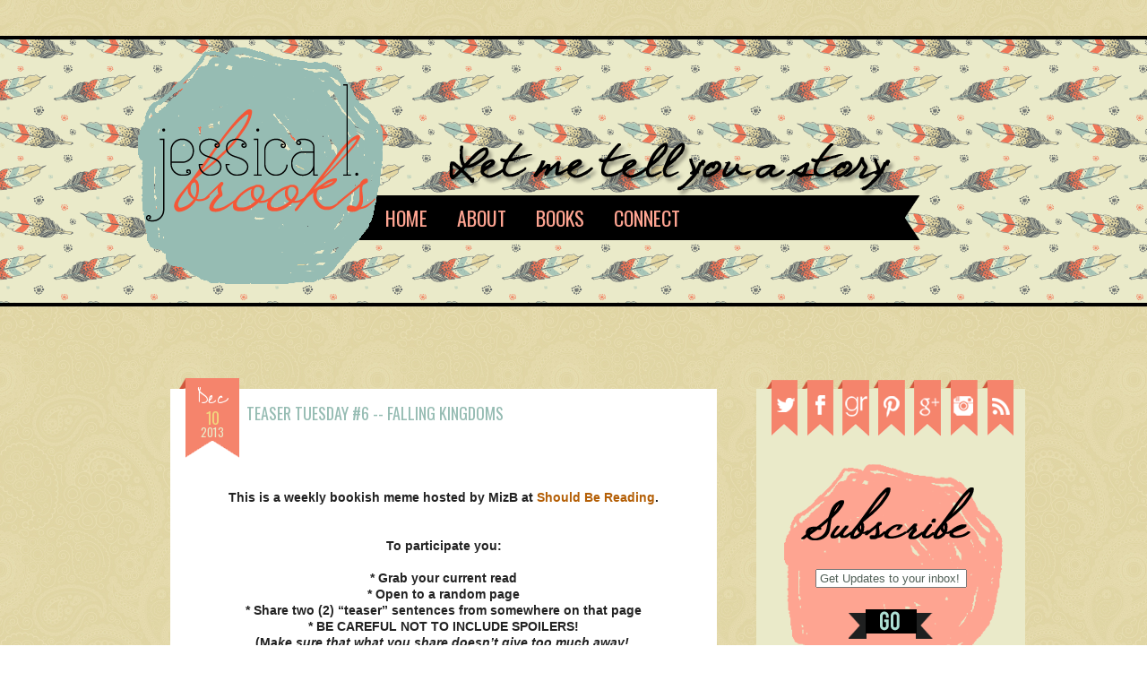

--- FILE ---
content_type: text/html; charset=UTF-8
request_url: https://coffeelvnmom.blogspot.com/2013/12/teaser-tuesday-6-falling-kingdoms.html
body_size: 21076
content:
<!DOCTYPE html>
<html class='v2' dir='ltr' xmlns='http://www.w3.org/1999/xhtml' xmlns:b='http://www.google.com/2005/gml/b' xmlns:data='http://www.google.com/2005/gml/data' xmlns:expr='http://www.google.com/2005/gml/expr'>
<head>
<link href='https://www.blogger.com/static/v1/widgets/4128112664-css_bundle_v2.css' rel='stylesheet' type='text/css'/>
<link href="//fonts.googleapis.com/css?family=Lato:400,700%7CCedarville+Cursive%7COswald:300,400" rel="stylesheet" type="text/css">
<meta content='IE=EmulateIE7' http-equiv='X-UA-Compatible'/>
<meta content='width=1100' name='viewport'/>
<meta content='text/html; charset=UTF-8' http-equiv='Content-Type'/>
<meta content='blogger' name='generator'/>
<link href='https://coffeelvnmom.blogspot.com/favicon.ico' rel='icon' type='image/x-icon'/>
<link href='http://coffeelvnmom.blogspot.com/2013/12/teaser-tuesday-6-falling-kingdoms.html' rel='canonical'/>
<link rel="alternate" type="application/atom+xml" title="Jessica L. Brooks -- Let Me Tell You A Story - Atom" href="https://coffeelvnmom.blogspot.com/feeds/posts/default" />
<link rel="alternate" type="application/rss+xml" title="Jessica L. Brooks -- Let Me Tell You A Story - RSS" href="https://coffeelvnmom.blogspot.com/feeds/posts/default?alt=rss" />
<link rel="service.post" type="application/atom+xml" title="Jessica L. Brooks -- Let Me Tell You A Story - Atom" href="https://www.blogger.com/feeds/7487444177236422658/posts/default" />

<link rel="alternate" type="application/atom+xml" title="Jessica L. Brooks -- Let Me Tell You A Story - Atom" href="https://coffeelvnmom.blogspot.com/feeds/8700164854935269171/comments/default" />
<!--Can't find substitution for tag [blog.ieCssRetrofitLinks]-->
<link href='http://www.facebookemoticons.org/wp-content/uploads/2013/04/cofee-emoticon-facebook.jpg' rel='image_src'/>
<meta content='http://coffeelvnmom.blogspot.com/2013/12/teaser-tuesday-6-falling-kingdoms.html' property='og:url'/>
<meta content='Teaser Tuesday #6 -- Falling Kingdoms' property='og:title'/>
<meta content='     This is a weekly bookish meme hosted by MizB at  Should Be Reading .                   To participate you:           * Grab your curren...' property='og:description'/>
<meta content='https://lh3.googleusercontent.com/blogger_img_proxy/AEn0k_vbpTUuGy9mMK2v9cb7FL27CycQiWGwUGpmey99avedK47RJ2uPNyfOE9PTTTirBacRMui_U68ASubjfYheyQV9EG4h7N-aCkSh93ZG7pGWIxZE6HIWdYpSyioAIBdBqQcu2CZ-iIhWIbs0Gwza8NTrlnPiUmcZjoHBwg=w1200-h630-p-k-no-nu' property='og:image'/>
<title>Jessica L. Brooks -- Let Me Tell You A Story: Teaser Tuesday #6 -- Falling Kingdoms</title>
<meta content='' name='description'/>
<style id='page-skin-1' type='text/css'><!--
/*
-----------------------------------------------
Blogger Template Style
Name:      Jessica Brooks
Date:      May 2013
Designer:  Hafsah
URL:       www.iceydesigns.com
----------------------------------------------- */
/* Variable definitions
====================
<Group description="Images" selector=".main-inner">
<Variable name="image.background.color" description="Background Color" type="color" default="#ffffff"/>
<Variable name="image.border.color" description="Border Color" type="color" default="#eeeeee"/>
<Variable name="image.text.color" description="Caption Text Color" type="color" default="#000"/>
</Group>
<Group description="Accents" selector=".content-inner">
<Variable name="body.rule.color" description="Separator Line Color" type="color" default="#eeeeee"/>
</Group>
<Variable name="content.padding" description="Content Padding" type="length" default="10px"/>
<Variable name="content.padding.horizontal" description="Content Horizontal Padding" type="length" default="10px"/>
<Variable name="content.shadow.spread" description="Content Shadow Spread" type="length" default="40px"/>
<Variable name="content.shadow.spread.webkit" description="Content Shadow Spread (WebKit)" type="length" default="5px"/>
<Variable name="content.shadow.spread.ie" description="Content Shadow Spread (IE)" type="length" default="10px"/>
<Variable name="main.border.width" description="Main Border Width" type="length" default="0"/>
<Variable name="image.border.small.size" description="Image Border Small Size" type="length" default="2px"/>
<Variable name="image.border.large.size" description="Image Border Large Size" type="length" default="5px"/>
<Variable name="page.width.selector" description="Page Width Selector" type="string" default=".region-inner"/>
<Variable name="page.width" description="Page Width" type="string" default="auto"/>
<Variable name="main.section.margin" description="Main Section Margin" type="length" default="15px"/>
<Variable name="main.padding" description="Main Padding" type="length" default="15px"/>
<Variable name="main.padding.top" description="Main Padding Top" type="length" default="30px"/>
<Variable name="main.padding.bottom" description="Main Padding Bottom" type="length" default="30px"/>
<Variable name="mobile.background.overlay" description="Mobile Background Overlay" type="string"
default="transparent none repeat scroll top left"/>
<Variable name="mobile.background.size" description="Mobile Background Size" type="string" default="auto"/>
<Variable name="mobile.button.color" description="Mobile Button Color" type="color" default="#ffffff" />
<Variable name="startSide" description="Side where text starts in blog language" type="automatic" default="left"/>
<Variable name="endSide" description="Side where text ends in blog language" type="automatic" default="right"/>
*/
/* CONTENT
----------------------------------------------- */
body {
font-family: 'Lato', Verdana, sans-serif;
font-size: 14px;
color: #000;
background: url(https://blogger.googleusercontent.com/img/b/R29vZ2xl/AVvXsEihI01Eq50tt4PhdUtlzDGNyHQULwlccZZhpextt5jj79CO8RC8AmOzV5CV6xMgdqaqGexWakUZnUrS1XrfMo6qQojeowFmdoY3_mTOgzjHDzeX1DI3H0IgZDAX5fyB0GSwG26sflpIAPQ/s1600/bg-feather.png) repeat-x top center;
}
html {
background: url(https://blogger.googleusercontent.com/img/b/R29vZ2xl/AVvXsEgIGSU2PkZP6SFMOIyUhnlnaU9DSIUnkxL3OJhdwRMcZU6pJcC6xHAUiQ9SP12XK4RXsq_7TtseFoYUoQOVxXo4IIAGsu5DLKWAKyQbNS76hXq_CQ6Bgwdeahh17hXbCBCPUW-6tQknjO0/s1600/bg-tile.jpg) repeat;
}
html body .region-inner {
min-width: 0;
max-width: 100%;
width: auto;
}
a:link {
text-decoration:none;
color: #55293a;
}
a:visited {
text-decoration:none;
color: #55293a;
}
a:hover {
text-decoration:underline;
color: #5b6f63;
}
.content-inner {
background: none;
padding: 10px 40px;
width: 928px;
margin-left:-4px;
}
.footer-inner {
background: none;
}
.footer-outer {
background: none;
margin-top: -80px;
margin-bottom: -50px;
width: 725px;
}
div#Attribution1 {
display: none;
}
.body-fauxcolumn-outer .fauxcolumn-inner {
background: transparent repeat scroll top left;
_background-image: none;
}
.body-fauxcolumn-outer .cap-top {
position: absolute;
z-index: 1;
height: 400px;
width: 100%;
background: transparent;
}
.body-fauxcolumn-outer .cap-top .cap-left {
width: 100%;
background: transparent repeat-x scroll top left;
_background-image: none;
}
.content-outer {
-moz-box-shadow: 0 0 0 rgba(0, 0, 0, .15);
-webkit-box-shadow: 0 0 0 rgba(0, 0, 0, .15);
-goog-ms-box-shadow: 0 0 0 #333333;
box-shadow: 0 0 0 rgba(0, 0, 0, .15);
margin-bottom: 1px;
}
#navbar {
height: 0px;
visibility: hidden;
display: none;
}
/* HEADER
----------------------------------------------- */
.header-outer {
background: url(https://blogger.googleusercontent.com/img/b/R29vZ2xl/AVvXsEi2Hn6yyUGvRASliDTsyccbK1wvYxIIakJXwVLNTZrAp3N0JWg7Rv24aHJUHXOsjX_SAkTiMijT3ixqk3CnBd2QnbYwU0tzeyvDFqLom2J9Or0NfOlYs0trSTAo0Rb9gHZv4TKS6mAj0WY/s1600/header-bg.png);
margin: 0 -4px 0 -4px;
height: 364px;
width: 1000x;
}
#header-inner {
padding-left: 15px;
padding-top: 40px;
width: 285px;
}
.header-inner .Header .descriptionwrapper {
padding: 0;
}
/* NAVIGATION & SEARCH
----------------------------------------------- */
.PageList li a {
display: inline-block;
padding-top: 8px;
padding-bottom: 5px;
font-family: 'Oswald', sans-serif;
font-size: 22px;
font-weight: normal;
text-transform: uppercase;
color: #fea491;
*padding-top: 10px;
_padding-top: 10px;
padding-top: 10px\9;
}
.PageList li.selected a {
color: #fea491;
background-color: none;
text-decoration: none;
font-weight: normal;
}
.PageList li a:hover {
color: #e0d5a4;
}
.tabs .widget li {
float:none;
display:inline;
padding: 0 15px 0 15px;
}
.tabs .widget li:last-child {
background: none;
}
.PageList {
text-align: left !important;
background: none;
}
.PageList li {
display:inline !important;
}
.menubar {
background: url(https://blogger.googleusercontent.com/img/b/R29vZ2xl/AVvXsEinGEo7E9vcusQhGE2g53mbBlBo-WvfADFE4GB5Vx2aP1DFGuL_VfJu6vx1B7I4mGWlCM08Z3Qp7orS2AtS_8rbZv9qwCYYnVZM2xetStlfTTspzBBdcvlOyuAcJTNjOEN5kP0-0FvLRAA/s1600/navbar.png) no-repeat;
width: 735px;
height: 50px;
float:right;
padding-top: 4px;
margin-right: 24px;
margin-top: -119px;
}
.subbtn {
color: #000;
vertical-align: middle;
text-transform: uppercase;
font-family: 'Oswald', sans-serif;
font-size: 15px;
margin: -2px 15px 2px 5px;
padding: 3px 5px;
background: #f5846c;
border-radius: 4px;
-moz-border-radius: 4px;
border: 0;
}
.IDSearch {
margin-left: -65px;
margin-top: 10px;
float: right;
*margin-top: 10px;
_margin-top: 10px;
margin-top: 10px\9;
}
/* COLUMNS
----------------------------------------------- */
.main-outer {
border-top: 0 solid transparent;
}
.fauxcolumn-left-outer .fauxcolumn-inner {
border-right: 1px solid transparent;
}
.fauxcolumn-right-outer .fauxcolumn-inner {
border-left: 1px solid transparent;
}
/* HEADINGS
----------------------------------------------- */
h2 {
margin: 0 0 1em 0;
text-transform: none;
font-family: 'Cedarville Cursive', cursive;
text-transform: none;
font-size: 25px;
font-weight: normal;
color: #f5846c;
}
/* WIDGETS AND SIDEBAR
----------------------------------------------- */
.widget .zippy {
color: #000;
text-shadow: 2px 2px 1px rgba(0, 0, 0, .1);
}
.widget .popular-posts ul {
list-style: none;
}
.sidebar h2 {
color: #000;
font-family: 'Cedarville Cursive', cursive;
font-size: 25px;
text-align: center;
margin-bottom: 10px;
background: url(https://blogger.googleusercontent.com/img/b/R29vZ2xl/AVvXsEhf8MkQUz4rvJIS8gaM4uqROCQh-q9B6dGlYam7_dYbp51c-sJJ6gpvnqt-usUvzSAECF0V8QHbf3EQ1nTuQaUd0nhN8Alf9GO6RPvRhK5H27YdOXDPDwXKus5KH76KRvIxg3-2XGde9Bw/s1600/sidebar-title.png) no-repeat center;
height: 61px;
width: 318px;
margin-left:-34px;
padding-top: 25px;
}
.sidebar {
background: #eaeac9;
padding: 25px;
margin-top: 25px;
text-align: left;
width: 250px;
}
/* DATE & MISC
----------------------------------------------- */
h2.date-header {
z-index: 15;
}
.date {
font-family: 'Oswald', Verdana, sans-serif;
text-align:center;
letter-spacing: 0.3px;
width: 68px;
height: 90px;
padding: 0 0 0 3px;
margin: -13px 0px 0 10px;
background: url(https://blogger.googleusercontent.com/img/b/R29vZ2xl/AVvXsEi_S8O7wAv2-eZnPrkrxXtgR8U-ab5ccs4fIuexKxAGJd2qeq-ztsI4b-HCooR0PHs4-x1jy9dJjRuCU3udHU8hJeQt5ltFYwBg0IXj9y-e1kxizu9po8bg5VxUEOKOrEIXr4JzQKkqxuI/s1600/date.png) no-repeat;
position: absolute;
left: 0px;
z-index: 15;
overflow:visible;
}
.date_month {
font-family: 'Cedarville Cursive', cursive;
font-size: 23px;
color: #fff;
margin: -13px 0px 0px 0px;
}
.date_day {
font-size: 18px;
letter-spacing: -0.5px;
margin: -5px 0 0 0;
color: #f2d57e;
display:block;
}
.date_year {
font-size: 13px;
margin: -6px 0 0 0;
color: #eaeac9;
display:block;
}
.social {
margin: -35px -21px 0 -14px;
}
/* POSTS
----------------------------------------------- */
.main-inner {
padding-top: 35px;
padding-bottom: 65px;
}
.main-inner .column-center-inner {
padding: 0 0;
}
.main-inner .column-center-inner .section {
margin: 0 1em;
}
.post {
margin: 0 0 45px 0;
padding: 25px;
background: #fff;
}
.post-body {
line-height: 1.4;
position: relative;
z-index: 0;
}
.post-body img, .post-body .tr-caption-container, .Profile img, .Image img,
.BlogList .item-thumbnail img {
padding: 2px;
background: transparent;
border: 0px solid transparent;
}
.post-body img, .post-body .tr-caption-container {
padding: 5px;
}
.post-body .tr-caption-container {
color: #000000;
}
.post-body .tr-caption-container img {
padding: 0;
background: transparent;
border: none;
-moz-box-shadow: 0 0 0 rgba(0, 0, 0, .1);
-webkit-box-shadow: 0 0 0 rgba(0, 0, 0, .1);
box-shadow: 0 0 0 rgba(0, 0, 0, .1);
}
.post-header {
margin: 0 0 30px 0;
line-height: 1.6;
font-size: 90%;
}
blockquote {
width: 475px;
color: #000;
font-size: 14px;
font-family: 'Lato', Verdana, sans-serif;
background: #96bcb3;
border: 5px double #f5846c;
padding: 30px 10px 20px 20px;
}
.post-title {
text-align:left;
color: #96bcb3;
font-family: 'Oswald', sans-serif;
font-weight: 400;
font-size: 18px;
text-transform: uppercase;
line-height: 33px;
margin-top:-14px;
padding: 0 0 0 60px;
}
.post-title a:link {color: #96bcb3;}
.post-title a:visited {color: #96bcb3;}
.post-title a:hover {color: #f5846c; background: url(https://blogger.googleusercontent.com/img/b/R29vZ2xl/AVvXsEjZaPgdp7cL4MTjz0M4cURs5Ru7add-nVJopIaQMMDC9jBp_RVGpRSzKeOtV0lIYhQzl2qH7Fqmq4zv8wLSLpR_0-RkH9LsMIU0rMgyI_30VTAQwsSEvfB1x_4lPnbNNIzTZjinbUGIuP4/s1600/post-title-bg.png) repeat-x left bottom; padding-bottom: 7px;
}
.post-share-buttons {
float: right;
margin: 0px 0 10px 0;
}
.post-footer {
color: #000;
line-height: 18px;
padding: 10px;
background: #e4daad;
margin-top: 15px;
font-size: 13px;
margin-left:-2px;
}
.post-footer a:link {color: #f5846c;
font-weight: bold;}
.post-footer  a:visited {color: #f5846c;
font-weight: bold;}
.post-footer a:hover {color: #77a69b;
font-weight: bold;}
#comments .comment-author {
padding-top: 1.5em;
border-top: 1px solid transparent;
background-position: 0 1.5em;
}
#comments .comment-author:first-child {
padding-top: 0;
border-top: none;
}
.avatar-image-container {
margin: .2em 0 0;
}
#comments .avatar-image-container img {
border: 1px solid transparent;
}
/* COMMENTS
----------------------------------------------- */
.comments h4 {
color: #f5846c;
font-family: 'Cedarville Cursive', cursive;
text-transform: none;
font-size: 25px;
font-weight: normal;
margin: .75em 0 0;
}
.comments .comments-content .icon.blog-author {
background-repeat: no-repeat;
background-image: url([data-uri]);
}
.comments .comments-content .loadmore a {
border-top: 1px solid #f5846c;
border-bottom: 1px solid #f5846c;
}
.comments .comment-thread.inline-thread {
background-color: #fea491;
}
.comments .continue {
border-top: 2px solid #f5846c;
}
/* ACCENTS
---------------------------------------------- */
.section-columns td.columns-cell {
border-left: 1px solid transparent;
}
.blog-pager {
background: transparent;
}
.blog-pager-older-link, .home-link,
.blog-pager-newer-link {
background-color: transparent;
padding: 5px;
}
.feed-links {
}
.blog-feeds {
display: none;
}
.footer-outer {
border-top: 0px;
}
.iceyd {
right: 0;
bottom: -10px;
padding: 0 10px 0 0;
position: absolute;
}
/* MOBILE
----------------------------------------------- */
body.mobile  {
background-size: auto;
}
.mobile .body-fauxcolumn-outer {
background: transparent none repeat scroll top left;
}
.mobile .body-fauxcolumn-outer .cap-top {
background-size: 100% auto;
}
.mobile .content-outer {
-webkit-box-shadow: 0 0 3px rgba(0, 0, 0, .15);
box-shadow: 0 0 3px rgba(0, 0, 0, .15);
padding: 0 0;
}
body.mobile .AdSense {
margin: 0 -0;
}
.mobile .tabs-inner .widget ul {
margin-left: 0;
margin-right: 0;
}
.mobile .post {
margin: 0;
}
.mobile .main-inner .column-center-inner .section {
margin: 0;
}
.mobile .date-header span {
padding: 0.1em 10px;
margin: 0 -10px;
}
.mobile h3.post-title {
margin: 0;
}
.mobile .blog-pager {
background: transparent none no-repeat scroll top center;
}
.mobile .footer-outer {
border-top: none;
}
.mobile .main-inner, .mobile .footer-inner {
background-color: transparent;
}
.mobile-index-contents {
color: #000;
}
.mobile-link-button {
background-color: #000;
}
.mobile-link-button a:link, .mobile-link-button a:visited {
color: #ffffff;
}
.mobile .tabs-inner .section:first-child {
border-top: none;
}

--></style>
<style id='template-skin-1' type='text/css'><!--
body {
min-width: 1000px;
}
.content-outer, .content-fauxcolumn-outer, .region-inner {
min-width: 1000px;
max-width: 1000px;
_width: 1000px;
}
.main-inner .columns {
padding-left: 0px;
padding-right: 290px;
}
.main-inner .fauxcolumn-center-outer {
left: 0px;
right: 290px;
/* IE6 does not respect left and right together */
_width: expression(this.parentNode.offsetWidth -
parseInt("0px") -
parseInt("290px") + 'px');
}
.main-inner .fauxcolumn-left-outer {
width: 0px;
}
.main-inner .fauxcolumn-right-outer {
width: 290px;
}
.main-inner .column-left-outer {
width: 0px;
right: 100%;
margin-left: -0px;
}
.main-inner .column-right-outer {
width: 290px;
margin-right: -290px;
}
#layout {
min-width: 0;
}
#layout .content-outer {
min-width: 0;
width: 800px;
}
#layout .region-inner {
min-width: 0;
width: auto;
}
--></style>
<meta content='Ivzh8VhhxpIdilziMBHZj4mzJynQJ_N9SN3XzEIhbCQ' name='google-site-verification'/>
<link href='https://www.blogger.com/dyn-css/authorization.css?targetBlogID=7487444177236422658&amp;zx=253472bd-d0e4-4fb7-89ef-828b68abd93f' media='none' onload='if(media!=&#39;all&#39;)media=&#39;all&#39;' rel='stylesheet'/><noscript><link href='https://www.blogger.com/dyn-css/authorization.css?targetBlogID=7487444177236422658&amp;zx=253472bd-d0e4-4fb7-89ef-828b68abd93f' rel='stylesheet'/></noscript>
<meta name='google-adsense-platform-account' content='ca-host-pub-1556223355139109'/>
<meta name='google-adsense-platform-domain' content='blogspot.com'/>

</head>
<body class='loading'>
<script>
function replace_date (d){
var da = d.split(' ');
month = "<span class='date_month'>"+da[1].slice(0,3)+"</span>";
day = "<span class='date_day'>"+da[0]+"</span>";
year = "<span class='date_year'>"+da[2]+"</span>";
  document.write(month+day+year);
}
</script>
<div class='body-fauxcolumns'>
<div class='fauxcolumn-outer body-fauxcolumn-outer'>
<div class='cap-top'>
<div class='cap-left'></div>
<div class='cap-right'></div>
</div>
<div class='fauxborder-left'>
<div class='fauxborder-right'></div>
<div class='fauxcolumn-inner'>
</div>
</div>
<div class='cap-bottom'>
<div class='cap-left'></div>
<div class='cap-right'></div>
</div>
</div>
</div>
<div class='content'>
<div class='content-fauxcolumns'>
<div class='fauxcolumn-outer content-fauxcolumn-outer'>
<div class='cap-top'>
<div class='cap-left'></div>
<div class='cap-right'></div>
</div>
<div class='fauxborder-left'>
<div class='fauxborder-right'></div>
<div class='fauxcolumn-inner'>
</div>
</div>
<div class='cap-bottom'>
<div class='cap-left'></div>
<div class='cap-right'></div>
</div>
</div>
</div>
<div class='content-outer'>
<header>
<div class='header-outer'>
<div class='header-cap-top cap-top'>
<div class='cap-left'></div>
<div class='cap-right'></div>
</div>
<div class='fauxborder-left header-fauxborder-left'>
<div class='fauxborder-right header-fauxborder-right'></div>
<div class='region-inner header-inner'>
<div class='header section' id='header'><div class='widget Header' data-version='1' id='Header1'>
<div id='header-inner'>
<a href='https://coffeelvnmom.blogspot.com/' style='display: block'>
<img alt='Jessica L. Brooks -- Let Me Tell You A Story' height='297px; ' id='Header1_headerimg' src='https://blogger.googleusercontent.com/img/b/R29vZ2xl/AVvXsEj4vCGZ6fZCXwP2WT4mC6J77EMor_20Cap55hIPxkFfAC3bPN0yng8Eg8cXQ0rfYSMtbhb2TCv_kRKVv63DiEzbu8GLbzw2KJgNwJcrgO8qUYAW2jQYTMCgcGpzwSY1imj-gYBFQ4sA5hIa/s1600/logo.png' style='display: block' width='281px; '/>
</a>
</div>
</div></div>
<div class='menubar'>
<div class='tabs section' id='crosscol'><div class='widget PageList' data-version='1' id='PageList2'>
<h2>Pages</h2>
<div class='widget-content'>
<ul>
<li>
<a href='https://coffeelvnmom.blogspot.com/'>Home</a>
</li>
<li>
<a href='https://coffeelvnmom.blogspot.com/p/about-me.html'>About</a>
</li>
<li>
<a href='https://coffeelvnmom.blogspot.com/p/books.html'>Books</a>
</li>
<li>
<a href='https://coffeelvnmom.blogspot.com/p/blog-page.html'>Connect</a>
</li>
</ul>
<div class='clear'></div>
</div>
</div></div>
<div class='tabs no-items section' id='crosscol-overflow'></div>
</div>
</div>
</div>
<div class='header-cap-bottom cap-bottom'>
<div class='cap-left'></div>
<div class='cap-right'></div>
</div>
</div>
</header>
<div class='content-cap-top cap-top'>
<div class='cap-left'></div>
<div class='cap-right'></div>
</div>
<div class='fauxborder-left content-fauxborder-left'>
<div class='fauxborder-right content-fauxborder-right'></div>
<div class='content-inner'>
<div class='tabs-outer'>
<div class='tabs-cap-top cap-top'>
<div class='cap-left'></div>
<div class='cap-right'></div>
</div>
<div class='fauxborder-left tabs-fauxborder-left'>
<div class='fauxborder-right tabs-fauxborder-right'></div>
<div class='region-inner tabs-inner'>
<div class='tabs no-items section' id='social'></div>
</div>
</div>
<div class='tabs-cap-bottom cap-bottom'>
<div class='cap-left'></div>
<div class='cap-right'></div>
</div>
</div>
<div class='main-outer'>
<div class='main-cap-top cap-top'>
<div class='cap-left'></div>
<div class='cap-right'></div>
</div>
<div class='fauxborder-left main-fauxborder-left'>
<div class='fauxborder-right main-fauxborder-right'></div>
<div class='region-inner main-inner'>
<div class='columns fauxcolumns'>
<div class='fauxcolumn-outer fauxcolumn-center-outer'>
<div class='cap-top'>
<div class='cap-left'></div>
<div class='cap-right'></div>
</div>
<div class='fauxborder-left'>
<div class='fauxborder-right'></div>
<div class='fauxcolumn-inner'>
</div>
</div>
<div class='cap-bottom'>
<div class='cap-left'></div>
<div class='cap-right'></div>
</div>
</div>
<div class='fauxcolumn-outer fauxcolumn-left-outer'>
<div class='cap-top'>
<div class='cap-left'></div>
<div class='cap-right'></div>
</div>
<div class='fauxborder-left'>
<div class='fauxborder-right'></div>
<div class='fauxcolumn-inner'>
</div>
</div>
<div class='cap-bottom'>
<div class='cap-left'></div>
<div class='cap-right'></div>
</div>
</div>
<div class='fauxcolumn-outer fauxcolumn-right-outer'>
<div class='cap-top'>
<div class='cap-left'></div>
<div class='cap-right'></div>
</div>
<div class='fauxborder-left'>
<div class='fauxborder-right'></div>
<div class='fauxcolumn-inner'>
</div>
</div>
<div class='cap-bottom'>
<div class='cap-left'></div>
<div class='cap-right'></div>
</div>
</div>
<!-- corrects IE6 width calculation -->
<div class='columns-inner'>
<div class='column-center-outer'>
<div class='column-center-inner'>
<div class='main section' id='main'><div class='widget Blog' data-version='1' id='Blog1'>
<div class='blog-posts hfeed'>
<!--Can't find substitution for tag [defaultAdStart]-->

          <div class="date-outer">
        
<h2 class='date-header'><span><div class='date'>
<script>replace_date('10 December 2013');</script>
</div></span></h2>

          <div class="date-posts">
        
<div class='post-outer'>
<div class='post hentry'>
<a name='8700164854935269171'></a>
<h3 class='post-title entry-title'>
Teaser Tuesday #6 -- Falling Kingdoms
</h3>
<div class='post-header'>
<div class='post-header-line-1'></div>
</div>
<div class='post-body entry-content' id='post-body-8700164854935269171'>
<br />
<br />
<div style="line-height: 18px;">
<div style="text-align: center;">
<div style="margin-bottom: 0px; margin-left: 0px; margin-right: 0px; margin-top: 0px;">
<b><span class="Apple-style-span" style="font-family: Arial, Helvetica, sans-serif;"><span class="Apple-style-span" style="color: #222222;">This is a weekly bookish meme hosted by MizB at&nbsp;</span><a href="http://shouldbereading.wordpress.com/" style="text-decoration: none;"><span class="Apple-style-span" style="color: #b45f06;">Should Be Reading</span></a><span class="Apple-style-span" style="color: #222222;">.</span></span></b></div>
</div>
</div>
<div style="color: #222222; line-height: 18px;">
<div style="text-align: center;">
<div style="margin-bottom: 0px; margin-left: 0px; margin-right: 0px; margin-top: 0px;">
<b><span class="Apple-style-span" style="font-family: Arial, Helvetica, sans-serif;"><br /></span></b></div>
</div>
</div>
<div style="color: #222222; line-height: 18px;">
<div style="text-align: center;">
<div style="margin-bottom: 0px; margin-left: 0px; margin-right: 0px; margin-top: 0px;">
<b><span class="Apple-style-span" style="font-family: Arial, Helvetica, sans-serif;"><br /></span></b></div>
</div>
</div>
<div style="color: #222222; line-height: 18px;">
<div style="text-align: center;">
<div style="margin-bottom: 0px; margin-left: 0px; margin-right: 0px; margin-top: 0px;">
<b><span class="Apple-style-span" style="font-family: Arial, Helvetica, sans-serif;">To participate you:</span></b></div>
</div>
<div style="text-align: center;">
<div style="margin-bottom: 0px; margin-left: 0px; margin-right: 0px; margin-top: 0px;">
<b><span class="Apple-style-span" style="font-family: Arial, Helvetica, sans-serif;"><br /></span></b></div>
</div>
</div>
<div style="color: #222222; line-height: 18px;">
<div style="text-align: center;">
<div style="margin-bottom: 0px; margin-left: 0px; margin-right: 0px; margin-top: 0px;">
<b><span class="Apple-style-span" style="font-family: Arial, Helvetica, sans-serif;">* Grab your current read</span></b></div>
</div>
</div>
<div style="color: #222222; line-height: 18px;">
<div style="text-align: center;">
<div style="margin-bottom: 0px; margin-left: 0px; margin-right: 0px; margin-top: 0px;">
<b><span class="Apple-style-span" style="font-family: Arial, Helvetica, sans-serif;">* Open to a random page</span></b></div>
</div>
</div>
<div style="color: #222222; line-height: 18px;">
<div style="text-align: center;">
<div style="margin-bottom: 0px; margin-left: 0px; margin-right: 0px; margin-top: 0px;">
<b><span class="Apple-style-span" style="font-family: Arial, Helvetica, sans-serif;">* Share two (2) &#8220;teaser&#8221; sentences from somewhere on that page</span></b></div>
</div>
</div>
<div style="color: #222222; line-height: 18px;">
<div style="text-align: center;">
<div style="margin-bottom: 0px; margin-left: 0px; margin-right: 0px; margin-top: 0px;">
<b><span class="Apple-style-span" style="font-family: Arial, Helvetica, sans-serif;">* BE CAREFUL NOT TO INCLUDE SPOILERS!</span></b></div>
</div>
</div>
<div style="color: #222222; line-height: 18px;">
<div style="text-align: center;">
<div style="margin-bottom: 0px; margin-left: 0px; margin-right: 0px; margin-top: 0px;">
<b><span class="Apple-style-span" style="font-family: Arial, Helvetica, sans-serif;">(Ma<i>ke sure that what you share doesn&#8217;t give too much away!&nbsp;</i></span></b></div>
</div>
<div style="text-align: center;">
<div style="margin-bottom: 0px; margin-left: 0px; margin-right: 0px; margin-top: 0px;">
<b><span class="Apple-style-span" style="font-family: Arial, Helvetica, sans-serif;"><i>You don&#8217;t want to ruin the book for others!)</i>&nbsp;</span></b></div>
</div>
<div style="text-align: center;">
<div style="margin-bottom: 0px; margin-left: 0px; margin-right: 0px; margin-top: 0px;">
<b><span class="Apple-style-span" style="font-family: Arial, Helvetica, sans-serif;">* Share the title &amp; author, too, so that other Teaser Tuesday&nbsp;</span></b></div>
</div>
<div style="text-align: center;">
<div style="margin-bottom: 0px; margin-left: 0px; margin-right: 0px; margin-top: 0px;">
<b><span class="Apple-style-span" style="font-family: Arial, Helvetica, sans-serif;">participants can add the book to their TBR Lists if they like your teasers!</span></b></div>
</div>
<div style="text-align: center;">
<div style="margin-bottom: 0px; margin-left: 0px; margin-right: 0px; margin-top: 0px;">
<b><span class="Apple-style-span" style="font-family: Arial, Helvetica, sans-serif;"><br /></span></b></div>
</div>
</div>
<div style="color: #222222; line-height: 18px; text-align: center;">
<div style="margin-bottom: 0px; margin-left: 0px; margin-right: 0px; margin-top: 0px;">
<span class="Apple-style-span" style="font-family: Arial, Helvetica, sans-serif;"><img alt="coffe-emoticon-facebook" class="alignnone size-full wp-image-799" height="40" src="https://lh3.googleusercontent.com/blogger_img_proxy/AEn0k_vbpTUuGy9mMK2v9cb7FL27CycQiWGwUGpmey99avedK47RJ2uPNyfOE9PTTTirBacRMui_U68ASubjfYheyQV9EG4h7N-aCkSh93ZG7pGWIxZE6HIWdYpSyioAIBdBqQcu2CZ-iIhWIbs0Gwza8NTrlnPiUmcZjoHBwg=s0-d" style="cursor: move;" width="40"></span></div>
</div>
<div style="color: #222222; line-height: 18px;">
<div style="text-align: center;">
<div style="margin-bottom: 0px; margin-left: 0px; margin-right: 0px; margin-top: 0px;">
<span class="Apple-style-span" style="font-family: Arial, Helvetica, sans-serif;"><b><br /></b></span></div>
</div>
</div>
<div style="color: #222222; line-height: 18px;">
<div>
<div style="text-align: center;">
<div style="margin-bottom: 0px; margin-left: 0px; margin-right: 0px; margin-top: 0px;">
<b><span class="Apple-style-span" style="font-family: Arial, Helvetica, sans-serif;">This week's teasers are from:</span></b></div>
</div>
<div style="text-align: center;">
<div style="margin-bottom: 0px; margin-left: 0px; margin-right: 0px; margin-top: 0px;">
<b><span class="Apple-style-span" style="font-family: Arial, Helvetica, sans-serif;"><i>Falling Kingdoms</i>&nbsp;by Morgan Rhodes</span></b></div>
</div>
</div>
<div style="text-align: center;">
<div style="margin-bottom: 0px; margin-left: 0px; margin-right: 0px; margin-top: 0px;">
<b><span class="Apple-style-span" style="font-family: Arial, Helvetica, sans-serif;"><br /></span></b></div>
</div>
<div style="text-align: center;">
<div style="margin-bottom: 0px; margin-left: 0px; margin-right: 0px; margin-top: 0px;">
<span class="Apple-style-span" style="font-family: Arial, Helvetica, sans-serif;"><b><br /></b></span></div>
</div>
<div style="text-align: center;">
<div style="margin-bottom: 0px; margin-left: 0px; margin-right: 0px; margin-top: 0px;">
<b><span class="Apple-style-span" style="font-family: Arial, Helvetica, sans-serif;"><img alt="Falling Kingdoms (Falling Kingdoms, #1)" height="320" id="coverImage" src="https://d202m5krfqbpi5.cloudfront.net/books/1337026387l/12954620.jpg" width="209" /></span></b><br />
<b><span class="Apple-style-span" style="font-family: Arial, Helvetica, sans-serif;"><br /></span></b></div>
</div>
<div style="text-align: center;">
<div style="margin-bottom: 0px; margin-left: 0px; margin-right: 0px; margin-top: 0px;">
<span class="Apple-style-span" style="font-family: Arial, Helvetica, sans-serif;"><b>Teaser #1:</b></span></div>
</div>
<div style="text-align: center;">
<div style="margin-bottom: 0px; margin-left: 0px; margin-right: 0px; margin-top: 0px;">
<span class="Apple-style-span" style="font-family: Arial, Helvetica, sans-serif;"><b><i>And if you fall in love with someone else, you need to spend as much time with him as possible because you never know when he might be taken from you.</i></b></span></div>
</div>
<div style="text-align: center;">
<div style="margin-bottom: 0px; margin-left: 0px; margin-right: 0px; margin-top: 0px;">
<b><span class="Apple-style-span" style="font-family: Arial, Helvetica, sans-serif;"><br /></span></b></div>
</div>
<div style="text-align: center;">
<div style="margin-bottom: 0px; margin-left: 0px; margin-right: 0px; margin-top: 0px;">
<b><span class="Apple-style-span" style="font-family: Arial, Helvetica, sans-serif;"><br /></span></b></div>
</div>
<div style="text-align: center;">
<div style="margin-bottom: 0px; margin-left: 0px; margin-right: 0px; margin-top: 0px;">
<b><span class="Apple-style-span" style="font-family: Arial, Helvetica, sans-serif;">Teaser #2:&nbsp;</span></b><br />
<span class="Apple-style-span" style="font-family: Arial, Helvetica, sans-serif;"><b><i>Follow your heart wherever it leads.&nbsp;</i></b></span></div>
</div>
</div>
<div style='clear: both;'></div>
</div>
<div class='post-footer'>
<div class='post-footer-line post-footer-line-1'><span class='post-author vcard'>
Posted by
<span class='fn'>
<a href='https://www.blogger.com/profile/17524862571932528710' rel='author' title='author profile'>
Jessica L. Brooks (coffeelvnmom)
</a>
</span>
</span>
<span class='post-timestamp'>
at
<a class='timestamp-link' href='https://coffeelvnmom.blogspot.com/2013/12/teaser-tuesday-6-falling-kingdoms.html' rel='bookmark' title='permanent link'><abbr class='published' title='2013-12-10T00:00:00-08:00'>12:00&#8239;AM</abbr></a>
</span>
<span class='post-comment-link'>
</span>
<span class='post-icons'>
<span class='item-action'>
<a href='https://www.blogger.com/email-post/7487444177236422658/8700164854935269171' title='Email Post'>
<img alt="" class="icon-action" height="13" src="//img1.blogblog.com/img/icon18_email.gif" width="18">
</a>
</span>
<span class='item-control blog-admin pid-2079558408'>
<a href='https://www.blogger.com/post-edit.g?blogID=7487444177236422658&postID=8700164854935269171&from=pencil' title='Edit Post'>
<img alt='' class='icon-action' height='18' src='https://resources.blogblog.com/img/icon18_edit_allbkg.gif' width='18'/>
</a>
</span>
</span>
<div class='post-share-buttons goog-inline-block'>
<a class='goog-inline-block share-button sb-email' href='https://www.blogger.com/share-post.g?blogID=7487444177236422658&postID=8700164854935269171&target=email' target='_blank' title='Email This'><span class='share-button-link-text'>Email This</span></a><a class='goog-inline-block share-button sb-blog' href='https://www.blogger.com/share-post.g?blogID=7487444177236422658&postID=8700164854935269171&target=blog' onclick='window.open(this.href, "_blank", "height=270,width=475"); return false;' target='_blank' title='BlogThis!'><span class='share-button-link-text'>BlogThis!</span></a><a class='goog-inline-block share-button sb-twitter' href='https://www.blogger.com/share-post.g?blogID=7487444177236422658&postID=8700164854935269171&target=twitter' target='_blank' title='Share to X'><span class='share-button-link-text'>Share to X</span></a><a class='goog-inline-block share-button sb-facebook' href='https://www.blogger.com/share-post.g?blogID=7487444177236422658&postID=8700164854935269171&target=facebook' onclick='window.open(this.href, "_blank", "height=430,width=640"); return false;' target='_blank' title='Share to Facebook'><span class='share-button-link-text'>Share to Facebook</span></a>
</div>
</div>
<div class='post-footer-line post-footer-line-2'><span class='post-labels'>
Labels:
<a href='https://coffeelvnmom.blogspot.com/search/label/Falling%20Kingdoms' rel='tag'>Falling Kingdoms</a>,
<a href='https://coffeelvnmom.blogspot.com/search/label/Morgan%20Rhodes' rel='tag'>Morgan Rhodes</a>,
<a href='https://coffeelvnmom.blogspot.com/search/label/Teaser%20Tuesday' rel='tag'>Teaser Tuesday</a>,
<a href='https://coffeelvnmom.blogspot.com/search/label/Teaser%20Tuesday%20%236' rel='tag'>Teaser Tuesday #6</a>,
<a href='https://coffeelvnmom.blogspot.com/search/label/YA' rel='tag'>YA</a>
</span>
</div>
<div class='author-box'>
<table bgcolor='#fea491' cellpadding='5' height='80' width='100%'>
<tr>
<td><img align="left" alt="Jessica" class="avatar avatar-70 photo" src="//1.bp.blogspot.com/-3dAfTuyYRRM/UYKrOecegpI/AAAAAAAAJLc/igqphru0-x8/s1600/jessica.jpg" style="padding:5px 10px 10px 0" width="70"><img src="//2.bp.blogspot.com/-1pQ3Yrz7scY/UYKqiXozvYI/AAAAAAAAJLM/hsH9j6k9DA8/s1600/about-author.png"><br/>
<font color='#000' size='2pt'>Meet Jessica. Lover of all things coffee. Affinity for owls. YA author. Booknivore. Her debut novel, PITY ISN'T AN OPTION (Cozenage #1), and the Flora series are available now.
      </font></td>
</tr>
</table></div>
</div>
</div>
<div class='comments' id='comments'>
<a name='comments'></a>
<h4>3 comments:</h4>
<div id='Blog1_comments-block-wrapper'>
<dl class='avatar-comment-indent' id='comments-block'>
<dt class='comment-author ' id='c133760888374325039'>
<a name='c133760888374325039'></a>
<div class="avatar-image-container vcard"><span dir="ltr"><a href="https://www.blogger.com/profile/16906884446237370105" target="" rel="nofollow" onclick="" class="avatar-hovercard" id="av-133760888374325039-16906884446237370105"><img src="https://resources.blogblog.com/img/blank.gif" width="35" height="35" class="delayLoad" style="display: none;" longdesc="//blogger.googleusercontent.com/img/b/R29vZ2xl/AVvXsEiQZTRRmWgNzKvTFlx7syn1W0iHVFYm4IATx6KtuqEodTbC_-pdG6v1S3MTfThD0g_EzElS-93Gl9hystoiXpYOJE4nHALb7qa7pmIe6-btIh4E2JNeaVgPtsxLkWyZtaI/s45-c/Headshot10Best2.jpg" alt="" title="Sandra Nachlinger">

<noscript><img src="//blogger.googleusercontent.com/img/b/R29vZ2xl/AVvXsEiQZTRRmWgNzKvTFlx7syn1W0iHVFYm4IATx6KtuqEodTbC_-pdG6v1S3MTfThD0g_EzElS-93Gl9hystoiXpYOJE4nHALb7qa7pmIe6-btIh4E2JNeaVgPtsxLkWyZtaI/s45-c/Headshot10Best2.jpg" width="35" height="35" class="photo" alt=""></noscript></a></span></div>
<a href='https://www.blogger.com/profile/16906884446237370105' rel='nofollow'>Sandra Nachlinger</a>
said...
</dt>
<dd class='comment-body' id='Blog1_cmt-133760888374325039'>
<p>
I like the cover of this book a lot. Lovely Teasers too. I hope you&#39;re enjoying it.<br />My Teaser is from <a href="http://sandranachlinger.blogspot.com" rel="nofollow">CHRISTMAS CALLING.</a>
</p>
</dd>
<dd class='comment-footer'>
<span class='comment-timestamp'>
<a href='https://coffeelvnmom.blogspot.com/2013/12/teaser-tuesday-6-falling-kingdoms.html?showComment=1386720400206#c133760888374325039' title='comment permalink'>
December 10, 2013 at 4:06&#8239;PM
</a>
<span class='item-control blog-admin pid-1973964837'>
<a class='comment-delete' href='https://www.blogger.com/comment/delete/7487444177236422658/133760888374325039' title='Delete Comment'>
<img src='https://resources.blogblog.com/img/icon_delete13.gif'/>
</a>
</span>
</span>
</dd>
<dt class='comment-author ' id='c1526730761891738625'>
<a name='c1526730761891738625'></a>
<div class="avatar-image-container vcard"><span dir="ltr"><a href="https://www.blogger.com/profile/11642177301835359297" target="" rel="nofollow" onclick="" class="avatar-hovercard" id="av-1526730761891738625-11642177301835359297"><img src="https://resources.blogblog.com/img/blank.gif" width="35" height="35" class="delayLoad" style="display: none;" longdesc="//blogger.googleusercontent.com/img/b/R29vZ2xl/AVvXsEgTZUV8uYAIGUrDAo19sQLb_oNoVqEl0bw994BDI2nX2wGgecfH89VSececGo5QOIYuH7gv2qB90KkIIkawwub1iJ9_qAki2aIm-5olr3HVcl5zy82TprIlY6a0ra2bGdU/s45-c/AlbertEinstein_small.gif" alt="" title="Think">

<noscript><img src="//blogger.googleusercontent.com/img/b/R29vZ2xl/AVvXsEgTZUV8uYAIGUrDAo19sQLb_oNoVqEl0bw994BDI2nX2wGgecfH89VSececGo5QOIYuH7gv2qB90KkIIkawwub1iJ9_qAki2aIm-5olr3HVcl5zy82TprIlY6a0ra2bGdU/s45-c/AlbertEinstein_small.gif" width="35" height="35" class="photo" alt=""></noscript></a></span></div>
<a href='https://www.blogger.com/profile/11642177301835359297' rel='nofollow'>Think</a>
said...
</dt>
<dd class='comment-body' id='Blog1_cmt-1526730761891738625'>
<p>
I&#39;ve been wanting to read this! I just got it as a Kindle Daily Deal a few weeks ago too!
</p>
</dd>
<dd class='comment-footer'>
<span class='comment-timestamp'>
<a href='https://coffeelvnmom.blogspot.com/2013/12/teaser-tuesday-6-falling-kingdoms.html?showComment=1386788866147#c1526730761891738625' title='comment permalink'>
December 11, 2013 at 11:07&#8239;AM
</a>
<span class='item-control blog-admin pid-414360190'>
<a class='comment-delete' href='https://www.blogger.com/comment/delete/7487444177236422658/1526730761891738625' title='Delete Comment'>
<img src='https://resources.blogblog.com/img/icon_delete13.gif'/>
</a>
</span>
</span>
</dd>
<dt class='comment-author blog-author' id='c5898747949725377249'>
<a name='c5898747949725377249'></a>
<div class="avatar-image-container vcard"><span dir="ltr"><a href="https://www.blogger.com/profile/17524862571932528710" target="" rel="nofollow" onclick="" class="avatar-hovercard" id="av-5898747949725377249-17524862571932528710"><img src="https://resources.blogblog.com/img/blank.gif" width="35" height="35" class="delayLoad" style="display: none;" longdesc="//blogger.googleusercontent.com/img/b/R29vZ2xl/AVvXsEg6L79jMagLi6TgC4Bk0tfU2oEvBsU9GKzFuj6bDHgCY9OrllBU0NwENj2g6l3FdUTCu11MCjPqUoGau5JFnOm91miNuqst9HBUiLX4mXNQH6IZ2aKFZ5B2tmaO-5yiHIs/s45-c/photo-8.JPG" alt="" title="Jessica L. Brooks (coffeelvnmom)">

<noscript><img src="//blogger.googleusercontent.com/img/b/R29vZ2xl/AVvXsEg6L79jMagLi6TgC4Bk0tfU2oEvBsU9GKzFuj6bDHgCY9OrllBU0NwENj2g6l3FdUTCu11MCjPqUoGau5JFnOm91miNuqst9HBUiLX4mXNQH6IZ2aKFZ5B2tmaO-5yiHIs/s45-c/photo-8.JPG" width="35" height="35" class="photo" alt=""></noscript></a></span></div>
<a href='https://www.blogger.com/profile/17524862571932528710' rel='nofollow'>Jessica L. Brooks (coffeelvnmom)</a>
said...
</dt>
<dd class='comment-body' id='Blog1_cmt-5898747949725377249'>
<p>
<br /><br />Sandra, thanks for sharing -- I&#39;ll check it out!<br /><br />Think: Yay! It&#39;s been listed on a whole lot of 2013 top tens!
</p>
</dd>
<dd class='comment-footer'>
<span class='comment-timestamp'>
<a href='https://coffeelvnmom.blogspot.com/2013/12/teaser-tuesday-6-falling-kingdoms.html?showComment=1386954448571#c5898747949725377249' title='comment permalink'>
December 13, 2013 at 9:07&#8239;AM
</a>
<span class='item-control blog-admin pid-2079558408'>
<a class='comment-delete' href='https://www.blogger.com/comment/delete/7487444177236422658/5898747949725377249' title='Delete Comment'>
<img src='https://resources.blogblog.com/img/icon_delete13.gif'/>
</a>
</span>
</span>
</dd>
</dl>
</div>
<p class='comment-footer'>
<a href='https://www.blogger.com/comment/fullpage/post/7487444177236422658/8700164854935269171' onclick='javascript:window.open(this.href, "bloggerPopup", "toolbar=0,location=0,statusbar=1,menubar=0,scrollbars=yes,width=640,height=500"); return false;'>Post a Comment</a>
</p>
</div>
</div>

        </div></div>
      
<!--Can't find substitution for tag [adEnd]-->
</div>
<div class='blog-pager' id='blog-pager'>
<span id='blog-pager-newer-link'>
<a class='blog-pager-newer-link' href='https://coffeelvnmom.blogspot.com/2013/12/waiting-on-wednesday-death-struck-year.html' id='Blog1_blog-pager-newer-link' title='Newer Post'>Newer Post</a>
</span>
<span id='blog-pager-older-link'>
<a class='blog-pager-older-link' href='https://coffeelvnmom.blogspot.com/2013/12/waiting-on-wednesday-control.html' id='Blog1_blog-pager-older-link' title='Older Post'>Older Post</a>
</span>
<a class='home-link' href='https://coffeelvnmom.blogspot.com/'>Home</a>
</div>
<div class='clear'></div>
<div class='post-feeds'>
<div class='feed-links'>
Subscribe to:
<a class='feed-link' href='https://coffeelvnmom.blogspot.com/feeds/8700164854935269171/comments/default' target='_blank' type='application/atom+xml'>Post Comments (Atom)</a>
</div>
</div>
</div></div>
</div>
</div>
<div class='column-left-outer'>
<div class='column-left-inner'>
<aside>
</aside>
</div>
</div>
<div class='column-right-outer'>
<div class='column-right-inner'>
<aside>
<div class='sidebar section' id='sidebar-right-1'><div class='widget HTML' data-version='1' id='HTML5'>
<div class='widget-content'>
<div class="social"><a href="http://www.twitter.com/coffeelvnmom"><img src="https://blogger.googleusercontent.com/img/b/R29vZ2xl/AVvXsEjxN_WpZsMSLWy7TJeV9GS_W3-6jJMsyb7YOfFPzIof2bkrXsDbKtUu2gfljRHLD7StHdTDwwJL5WnEddIyUW4STRF9xy23LKsp5YK3mPuZ6gMC2o-PIChHvlK2-VVTqM9obxWDW7DtWME/s1600/social-tw.png" onmouseover="this.src='https://blogger.googleusercontent.com/img/b/R29vZ2xl/AVvXsEgyqrqf1CnrWxBWQ7t3K3Tg-1g5mP3h55-6mOZhKz6HVlWvKYI3SyxKaLk9TcEdOulNbHEeutMwLJPaYLcdZfVRVL6b2ATl0pFYAFSf1bfvI-2Wsu_mR8UTt3HA0J6gkFHuoF9LUIsHE_w/s1600/social-tw-ro.png'" onmouseout="this.src='https://blogger.googleusercontent.com/img/b/R29vZ2xl/AVvXsEjxN_WpZsMSLWy7TJeV9GS_W3-6jJMsyb7YOfFPzIof2bkrXsDbKtUu2gfljRHLD7StHdTDwwJL5WnEddIyUW4STRF9xy23LKsp5YK3mPuZ6gMC2o-PIChHvlK2-VVTqM9obxWDW7DtWME/s1600/social-tw.png'" style="margin-right:5px"/></a><a href="http://www.facebook.com/authorJessicaLBrooks"><img src="https://blogger.googleusercontent.com/img/b/R29vZ2xl/AVvXsEhxNIA_YQ4GdVshJ0cGwcusYCOj8u9AjODeMbaGiHHyUxD8LJde7bjymh1y1vYIqIaieiq3hsA-W8_fyD-6zrVBpyTj3hahlru2bhFhwfKBdS9iVm2aypHBvXEmaAm5hg_ZcKjxA2KFAr4/s1600/social-fb.png" onmouseover="this.src='https://blogger.googleusercontent.com/img/b/R29vZ2xl/AVvXsEguu65ShNE0A5N3zuoV0OCtr8chn3zzxI9fJwmi3Asd3GSC-9nCQnbxXQakNT67jO4_uEYJVsxeSCS56Los-EUAzpz5xq0hVLXMCMzl3kcSI2GgOzrCjIr0n6nmadvUrYhgIBHahGrUxDQ/s1600/social-fb-ro.png'" onmouseout="this.src='https://blogger.googleusercontent.com/img/b/R29vZ2xl/AVvXsEhxNIA_YQ4GdVshJ0cGwcusYCOj8u9AjODeMbaGiHHyUxD8LJde7bjymh1y1vYIqIaieiq3hsA-W8_fyD-6zrVBpyTj3hahlru2bhFhwfKBdS9iVm2aypHBvXEmaAm5hg_ZcKjxA2KFAr4/s1600/social-fb.png'" style="margin-right:5px"/></a><a href="http://www.goodreads.com/author/show/6923574.Jessica_Brooks"><img src="https://blogger.googleusercontent.com/img/b/R29vZ2xl/AVvXsEi2vVnp8itHNZrqXxGpNfLA1uaa3sDLGQD2j4nYV3uRlzCiUKvnmKV5fDQbzgc_9Rdub81opZZupN9ukOiDkkpGPr83avGQHZ_v3BJccTnXED6Z3yfPwJ_4O_fBDQAwUHgYqxuFqGgR0FU/s1600/gr.png" onmouseover="this.src='https://blogger.googleusercontent.com/img/b/R29vZ2xl/AVvXsEhJdH7eOhImofEOF0dcc5ghbfGw2hIFaTJrCQ-QO8-fT7Z4q5U94CCP694I32IL8aUvASrPXSiGnsqjbI2SlMkHfoD848VtT6qjauoQPJoPzKUYgIKM7mSv_0VWeAWxWBClJ2xcmno2NxY/s1600/gr-ro.png'" onmouseout="this.src='https://blogger.googleusercontent.com/img/b/R29vZ2xl/AVvXsEi2vVnp8itHNZrqXxGpNfLA1uaa3sDLGQD2j4nYV3uRlzCiUKvnmKV5fDQbzgc_9Rdub81opZZupN9ukOiDkkpGPr83avGQHZ_v3BJccTnXED6Z3yfPwJ_4O_fBDQAwUHgYqxuFqGgR0FU/s1600/gr.png'" style="margin-right:5px"/></a><a href="http://pinterest.com/coffeelvnmom/"><img src="https://blogger.googleusercontent.com/img/b/R29vZ2xl/AVvXsEio3q-ZZQRV0pILPHqgUSFn5_Jm55IVHV0o92oAOn5qVizG8zYPX4XJ-TYV6-wJnG51qjeZhpJnPPV7BSU96cXuJhHObS6bGsq9Yfwva_7pk7SyuYrxeQnqXJjq0dIAykW_zwUeNfPdybE/s1600/pin.png" onmouseover="this.src='https://blogger.googleusercontent.com/img/b/R29vZ2xl/AVvXsEhLAD0d2Q7NHkiX-hKW73gN0bMhJKnDHt32E_AgexklApd6vTB0nA2g1JVFzvHTn7Z1nEiY0GNdXIxm3QmxqK15uxZNWS1LoHfCKx2mWvNWi1mQar-wBuSDuZaDYmIQUJBevknQCEOnS0Y/s1600/pin-ro.png'" onmouseout="this.src='https://blogger.googleusercontent.com/img/b/R29vZ2xl/AVvXsEio3q-ZZQRV0pILPHqgUSFn5_Jm55IVHV0o92oAOn5qVizG8zYPX4XJ-TYV6-wJnG51qjeZhpJnPPV7BSU96cXuJhHObS6bGsq9Yfwva_7pk7SyuYrxeQnqXJjq0dIAykW_zwUeNfPdybE/s1600/pin.png'" style="margin-right:5px"/></a><a href="https://plus.google.com/114939511779083668218/posts"><img src="https://blogger.googleusercontent.com/img/b/R29vZ2xl/AVvXsEgQDuIkYR6JPUhGtXKfxH72rfcftFDERm1GTGTTRSQvxwdawSdoD8y8Q_bvGkEOtMN4QN_zydHRMhGdgduHBC7VHoYal_B-vpKhfcpyxvNjg5TG8cd7a1GiEKQ_Ae7zh8enuzq7vn2WLOk/s1600/gp.png" onmouseover="this.src='https://blogger.googleusercontent.com/img/b/R29vZ2xl/AVvXsEh1yp64M-tGSYcAE9-m8_tCH11qPNlmcowAtO-2gq1lGO_LZW1HSlmjtKMUdYiaYAu9CbZIZ8-T0IzhMnrqu1GuyOzstXIlxNL_p4QVb2L_TzrxiipztEWEHJ2aOiwVKK-Qf5yUee0z0Do/s1600/gp-ro.png'" onmouseout="this.src='https://blogger.googleusercontent.com/img/b/R29vZ2xl/AVvXsEgQDuIkYR6JPUhGtXKfxH72rfcftFDERm1GTGTTRSQvxwdawSdoD8y8Q_bvGkEOtMN4QN_zydHRMhGdgduHBC7VHoYal_B-vpKhfcpyxvNjg5TG8cd7a1GiEKQ_Ae7zh8enuzq7vn2WLOk/s1600/gp.png'" style="margin-right:5px"/></a><a href="https://instagram.com/coffeelvnmom/"><img src="https://blogger.googleusercontent.com/img/b/R29vZ2xl/AVvXsEiuhrtl_XCyqD0ar74lmfz-1dmzZ7cBHEjbhE3ellwio12j08D_0rnTsq2esdfPd3L-8vO6O8ouDF3jr1VY6UD6SjwGYiqzHs74l8pVusLbRvS1Dt-3NBXzFiE6GpZ32EfGz6gnF_O-CZ0/s1600/in.png" onmouseover="this.src='https://blogger.googleusercontent.com/img/b/R29vZ2xl/AVvXsEiFw7jn7M4poBe2vSbA_rRFicke0dPrqVOjNjxrwKMPpQDIoavme4nTLdEqVnowxJPTsB4gYD1IeScHnNFLalScqiK_Rjz6GK_eOcd61V6UrrDWsVuj4X_QrTPHvm23KhAFCr3yfXhD6Ag/s1600/in-ro.png'" onmouseout="this.src='https://blogger.googleusercontent.com/img/b/R29vZ2xl/AVvXsEiuhrtl_XCyqD0ar74lmfz-1dmzZ7cBHEjbhE3ellwio12j08D_0rnTsq2esdfPd3L-8vO6O8ouDF3jr1VY6UD6SjwGYiqzHs74l8pVusLbRvS1Dt-3NBXzFiE6GpZ32EfGz6gnF_O-CZ0/s1600/in.png'" style="margin-right:5px"/></a><a href="http://feeds.feedburner.com/authorjessicabrooks"><img src="https://blogger.googleusercontent.com/img/b/R29vZ2xl/AVvXsEjzCR2imvlrVmfbDCRC66MI0loK0Eq8G3hOgegn3G6x-mMexOkKrtQKXuPccfr6IfZmsT5RuZ8BnbjHCf8r6b8YkfdkkcIpC5RaqXW1d9KATz_rt8pioDzBBbYGgaqOAYU1q0m3m4uBHkU/s1600/rss.png" onmouseover="this.src='https://blogger.googleusercontent.com/img/b/R29vZ2xl/AVvXsEjVW1ZxGdp3QsUdlC66wo3xWrWxjPvtcxfstRWHoY2g8g00_WtLIDbiawyGBf1lVlMdPW7hgvy4RJGdszN3dkEXfQ4eo1OBY5vJ1FKFsdG1xhb8Pdx_08SANeicSV3udYBv3rJTEmz3qDY/s1600/rss-ro.png'" onmouseout="this.src='https://blogger.googleusercontent.com/img/b/R29vZ2xl/AVvXsEjzCR2imvlrVmfbDCRC66MI0loK0Eq8G3hOgegn3G6x-mMexOkKrtQKXuPccfr6IfZmsT5RuZ8BnbjHCf8r6b8YkfdkkcIpC5RaqXW1d9KATz_rt8pioDzBBbYGgaqOAYU1q0m3m4uBHkU/s1600/rss.png'" style="margin-right:5px"/></a>
</div>
</div>
<div class='clear'></div>
</div><div class='widget HTML' data-version='1' id='HTML2'>
<div class='widget-content'>
<div style="float:right; margin-top:-16px;"><center><form style="TEXT-ALIGN: center; background: url(https://blogger.googleusercontent.com/img/b/R29vZ2xl/AVvXsEhoAT3n3RgA3K1CbJQM0fSouhegVy2piEhAY5VnNJcp4Qk28QGeDGcjAPkZbswN0jAn7pHQKC9CStSvnRxBSH25qpffRd8mv00ltzLwhrYwnfs7YIkj1pxrPJVXOoJroDcKFYi1XKryI_A/s1600/subscribe.png) no-repeat center; height: 129px; width:250px; PADDING-TOP: 128px;" method="post" action="http://feedburner.google.com/fb/a/mailverify" target="popupwindow" onsubmit="window.open('http://feedburner.google.com/fb/a/mailverify?uri=blogspot/VnYltC', 'popupwindow', 'scrollbars=yes,width=550,height=520');return true">
<input type="text" style="width:160px; color:#516057; padding-left:3px;" name="email" value="Get Updates to your inbox!" onclick="value=''" />

<input value="blogspot/VnYltC" type="hidden" name="uri" /><input value="en_US" type="hidden" name="loc" /><br /><input value="Subscribe" type="image" src="https://blogger.googleusercontent.com/img/b/R29vZ2xl/AVvXsEgDAKzbdWlVUPTmKHH5dE_Jk-6AGAqe9qp2HnDj8GzHiZQeNTGRo4rI40ZittMIin2cjk0OFg6hk1cGMbqITqJi5uW0Vyc97al8_JWnI62b5Uf5iNCMqRDv4i6qhhifY2cuCOy7TMAVLpA/s1600/go.png" style="margin-top:19px;"/></form></center></div>
</div>
<div class='clear'></div>
</div><div class='widget Image' data-version='1' id='Image1'>
<h2>2016 Debut Authors Bash</h2>
<div class='widget-content'>
<a href='http://www.yareads.com/2016-debut-authors-bash-blogger-sign-ups/blog-tour-2/15125'>
<img alt='2016 Debut Authors Bash' height='250' id='Image1_img' src='https://blogger.googleusercontent.com/img/b/R29vZ2xl/AVvXsEhIrYNLZo60AWU8p1TNDsLSHXjoPg-OLpIuVn3pRY6Z0118u-OfDLw3JoEpPt9BvCjivHzccolXK9HUsWwTBlso2JlBd6Xt21TXOFGvvYFC_VvH0f1EMumCPUSwwkkkk_qLU6s8A-vFayQ/s1600/Debut+Button.jpe' width='250'/>
</a>
<br/>
<span class='caption'>Starts June 1st!</span>
</div>
<div class='clear'></div>
</div><div class='widget LinkList' data-version='1' id='LinkList2'>
<h2>Early Reader Program</h2>
<div class='widget-content'>
<ul>
<li><a href='http://coffeelvnmom.blogspot.com/2015/07/early-reader-program-info-arcs.html'>Interested in being an official Jessica L. Brooks reviewer? Click here for more info!</a></li>
</ul>
<div class='clear'></div>
</div>
</div><div class='widget Text' data-version='1' id='Text1'>
<h2 class='title'>Let Me Tell You a Story e-newsletter</h2>
<div class='widget-content'>
<b>I love spilling the beans! Sign up for the Let Me Tell You a Story e-newsletter and be the first to receive exclusive content, deals and more, <a href="http://eepurl.com/FEQoP">HERE</a>.</b>
</div>
<div class='clear'></div>
</div><div class='widget HTML' data-version='1' id='HTML3'>
<h2 class='title'>Purchase My Books</h2>
<div class='widget-content'>
<div align="center"><img src="https://lh3.googleusercontent.com/blogger_img_proxy/AEn0k_srcuUWFGDzS2LuVclgJ3Nz2f4juO1HjljO7pJCc9Kpe2BSOC6ikLaLiEoCoTrsO3Z8ZfD2Vxlj-9ZGMuGjFqY4mWDskksnDR75XZenQuVz6hpSIp2GCB8o0tPHWi58zEN7VV8wwNMm_zwjjJzbrrKHKEFNRR3jOK6V-Xq-TYaQdobhqawymmWalA=s0-d" border="0" alt="Pity Isn&#39;t an Option">

<br />

<img src="https://blogger.googleusercontent.com/img/b/R29vZ2xl/AVvXsEgFKIBJI6da1ur_uh6T7VXb4fWnau0zCNe2JXMwnpT0EjWj0qAszjOAeJrrMs0q90PYtmWUEgq1Yh2x7nWwZw7Vsth8b7NYvJrd6t5glgk9EQt4-uzBbArZnB-9pz7TsQAG9kJE9qLxoMo/s1600/bookseller.png" border="0" usemap="#Map" style="margin-left: -18px; margin-top: 10px;"/>
<map name="Map">
  <area shape="rect" coords="2,2,43,38" href="http://www.goodreads.com/book/show/17525258-pity-isn-t-an-option" target="_blank" alt="Add to Goodreads" />
  <area shape="rect" coords="49,1,91,41" href="http://www.smashwords.com/books/view/282599" target="_blank" alt="Smashwords" />
  <area shape="rect" coords="97,2,138,39" href="http://www.barnesandnoble.com/w/pity-isnt-an-option-jessica-brooks/1114512419?ean=9781482685770" target="_blank" alt="B&amp;N" />
  <area shape="rect" coords="146,-1,187,38" href="https://itunes.apple.com/us/book/pity-isnt-an-option/id601190651?mt=11" target="_blank" alt="iBooks" />
  <area shape="rect" coords="194,0,239,41" href="http://www.amazon.com/Pity-Isnt-Option-Jessica-Brooks/dp/1482685779/" target="_blank" alt="Amazon" />
  <area shape="rect" coords="243,0,280,41" href="http://www.audible.com/pd/Teens/Pity-Isnt-an-Option-Audiobook/B00F2L0HWS" />
</map></div>

<br />
<br />

<div align="center"><img src="https://d202m5krfqbpi5.cloudfront.net/books/1384790502l/18755289.jpg" border="0" alt="If I Speak True" width="155px"/>

<br />

<img src="https://blogger.googleusercontent.com/img/b/R29vZ2xl/AVvXsEi4qeQU1kktvlJxXVLT_1zv2hw6RQguw3G43z-JlOK5HbQp2j6_vh113T9Cl8G9PwWKNyXoxe4wipe2tRT4rzEbJHwcuLtSTDUyxhaXUUeAjqBOpmmlmqMz-uiZb0rL8Z7bm1drwWYMrVk/s1600/IIST-bookseller.png" usemap="#IIST" border="0" style="margin-left:-33px;"/><a href="http://www.smashwords.com/books/view/433158" target="_blank"><img src="https://blogger.googleusercontent.com/img/b/R29vZ2xl/AVvXsEjluYoD4FotgHt1aWHNTlcjNnai7AY1wjW0X4AYPmxUlkSZ6MPtxzlhzqPmU-uD8tO7M1rCBQpCeJNo4QTh-cHCm9qC6ayJMKRSb4_0ntssj670GSl-Gqk0LEsfJUWnc_LYOrf5vikdtL8/s1600/swords.png" style="position: relative; top: -4px;"/></a><a href="http://www.audible.com/pd/Teens/If-I-Speak-True-Audiobook/B0149LY2DG/ref=a_search_c4_1_1_srTtl?qid=1441307070&sr=1-1" target="_blank"><img src="https://blogger.googleusercontent.com/img/b/R29vZ2xl/AVvXsEjuYjM4wCG-UVWxXmo7RFTxgbtK-a2E4L3IVlsMBeM1vWrl-xhlaUFnHYuUaAJym25xMX0LS7j4SIBy_yF-ki0rDR9K-2lCe-EqCJJJA1QFQxYTBVtaKkAtYzxQOgICMW-jvjjOK-Ua0jY/s1600/audio.png" style="position: relative; top: -4px; margin-right: -29px;"/></a>
<map name="IIST">
  <area shape="rect" coords="5,6,43,44" href="https://www.goodreads.com/book/show/18755289-if-i-speak-true" target="blank" alt="Goodreads" />
  <area shape="rect" coords="53,6,93,44" href="http://www.barnesandnoble.com/w/if-i-speak-true-jessica-l-brooks/1118165944?ean=9781494308926" target="_blank" alt="B&amp;N" />
  <area shape="rect" coords="100,4,142,45" href="http://www.bookdepository.com/If-I-Speak-True-Jessica-L-Brooks/9781494308926" target="_blank" alt="The Book Depository" />
  <area shape="rect" coords="150,5,190,43" href="http://mybook.to/IfISpeakTrue" target="_blank" alt="Amazon" />
</map></div>

<br />
<br />

<div align="center"><img src="https://d.gr-assets.com/books/1396926528l/21520230.jpg" border="0" alt="By Sun & Candlelight" width="155px"/>

<br />


<a href="https://www.goodreads.com/book/show/21520230-by-sun-and-candlelight" target="_blank"><img src="https://blogger.googleusercontent.com/img/b/R29vZ2xl/AVvXsEi7Fn8FrQSvf_P3XkQla_eU0SvhIx6Yoc8zAOGwskbJGZuVYxKOKGQtsDVXlUmgYFBExmBGMCGaKNeBfsq56bVFSQ8_-L9ZUIs7aeWxAOIZGoxa6-lP3NSpn4xfuI_JU6hNhRb_6thsP70/s1600/gr.png"/></a>
<a href="https://www.smashwords.com/books/view/464644" target="_blank"><img src="https://blogger.googleusercontent.com/img/b/R29vZ2xl/AVvXsEjluYoD4FotgHt1aWHNTlcjNnai7AY1wjW0X4AYPmxUlkSZ6MPtxzlhzqPmU-uD8tO7M1rCBQpCeJNo4QTh-cHCm9qC6ayJMKRSb4_0ntssj670GSl-Gqk0LEsfJUWnc_LYOrf5vikdtL8/s1600/swords.png"/></a>
<a href="https://itunes.apple.com/us/book/by-sun-and-candlelight/id917793200?mt=11" target="_blank"><img src="https://blogger.googleusercontent.com/img/b/R29vZ2xl/AVvXsEj7sJk59aQJkXdUeC2IPEUqwl6tT50L2UagD9lU2RmxnT5mo2YGVlcZC3XCXt63zBgPq2-JnS15MMwGFXokpLRwX9Ob_TFaNIGWroNN6cmxLn0iC0DHohcct5HNsMV15Efz8RsuZvXFfHI/s1600/ibooks.png"/></a>
<a href="http://www.barnesandnoble.com/w/by-sun-and-candlelight-jessica-l-brooks/1120336862?ean=9781500987138" target="_blank"><img src="https://blogger.googleusercontent.com/img/b/R29vZ2xl/AVvXsEgwiQq0x_KgnziB2jT2Oy8qoS_JIaN9864sH1vLf5fJ7J_-T8To1pJC0jxu1PV76tTPJvdFCFOlRphNcKB9Nq5o6B_MlXBrur_V4ZoVLg6DYrnPtMZL-mxIb0TEMv21v5d7YcyPauXfHIQ/s1600/bn.png"/></a>
<a href="http://mybook.to/BySunandCandlelight" target="_blank"><img src="https://blogger.googleusercontent.com/img/b/R29vZ2xl/AVvXsEitORLiiZRngJnZ6Tu1Bz1rYgynXPXkf6wuOgoIxyn2horCp5ajM2j2st2YhttzSeg9wZhGydVn5hJj8IFs0rn9BRJlCmvtoPKRJzk6xr7_4iWGscJH7-ib7wAKE9gpNM5tXls_S4dT2G0/s1600/amazon.png"/></a>

</div>

<br />
<br />

<div align="center"><img src="https://blogger.googleusercontent.com/img/b/R29vZ2xl/AVvXsEhKnYKOmYW5n7ACewaOLAzqeT6G9_Jfj_jmVxhcMn6v937IVGgVEl5ULamzMEORbWJCfJBYTFwS_PYP4x4vciFMgMy0iaHLKgNbLA9LCUMDA_D4VkGPDDe8vSoHmjMGbdFE6nNDUfz0CbE/s1600/OPEN+THY+HEART+COVER.jpg" border="0" alt="Open Thy Heart" width="155px"/>

<br />


<a href="https://www.goodreads.com/book/show/21854134-open-thy-heart" target="_blank"><img src="https://blogger.googleusercontent.com/img/b/R29vZ2xl/AVvXsEi7Fn8FrQSvf_P3XkQla_eU0SvhIx6Yoc8zAOGwskbJGZuVYxKOKGQtsDVXlUmgYFBExmBGMCGaKNeBfsq56bVFSQ8_-L9ZUIs7aeWxAOIZGoxa6-lP3NSpn4xfuI_JU6hNhRb_6thsP70/s1600/gr.png"/></a>
<a href="https://www.smashwords.com/books/view/474843" target="_blank"><img src="https://blogger.googleusercontent.com/img/b/R29vZ2xl/AVvXsEjluYoD4FotgHt1aWHNTlcjNnai7AY1wjW0X4AYPmxUlkSZ6MPtxzlhzqPmU-uD8tO7M1rCBQpCeJNo4QTh-cHCm9qC6ayJMKRSb4_0ntssj670GSl-Gqk0LEsfJUWnc_LYOrf5vikdtL8/s1600/swords.png"/></a>
<a href="https://itunes.apple.com/us/book/open-thy-heart/id917818899?mt=11" target="_blank"><img src="https://blogger.googleusercontent.com/img/b/R29vZ2xl/AVvXsEj7sJk59aQJkXdUeC2IPEUqwl6tT50L2UagD9lU2RmxnT5mo2YGVlcZC3XCXt63zBgPq2-JnS15MMwGFXokpLRwX9Ob_TFaNIGWroNN6cmxLn0iC0DHohcct5HNsMV15Efz8RsuZvXFfHI/s1600/ibooks.png"/></a>
<a href="http://www.barnesandnoble.com/w/open-thy-heart-jessica-l-brooks/1120334783?ean=9781500945428" target="_blank"><img src="https://blogger.googleusercontent.com/img/b/R29vZ2xl/AVvXsEgwiQq0x_KgnziB2jT2Oy8qoS_JIaN9864sH1vLf5fJ7J_-T8To1pJC0jxu1PV76tTPJvdFCFOlRphNcKB9Nq5o6B_MlXBrur_V4ZoVLg6DYrnPtMZL-mxIb0TEMv21v5d7YcyPauXfHIQ/s1600/bn.png"/></a>
<a href="http://mybook.to/OpenThyHeart" target="_blank"><img src="https://blogger.googleusercontent.com/img/b/R29vZ2xl/AVvXsEitORLiiZRngJnZ6Tu1Bz1rYgynXPXkf6wuOgoIxyn2horCp5ajM2j2st2YhttzSeg9wZhGydVn5hJj8IFs0rn9BRJlCmvtoPKRJzk6xr7_4iWGscJH7-ib7wAKE9gpNM5tXls_S4dT2G0/s1600/amazon.png"/></a>

</div>
</div>
<div class='clear'></div>
</div><div class='widget HTML' data-version='1' id='HTML4'>
<h2 class='title'>Follow me on Bloglovin</h2>
<div class='widget-content'>
<center><a title="Follow Let Me Tell You A Story on Bloglovin" href="http://www.bloglovin.com/en/blog/6677619"><img alt="Follow on Bloglovin" src="https://lh3.googleusercontent.com/blogger_img_proxy/AEn0k_vyYlNHISV0PlatBAM4pXfeUU2vJcHbC0HruvKCa0_cxXxb1HLbH8bs9UehP1DdL8E-NddOP6EopKG7_PParxlxzGfQd_BcLw0z93RbFpwRj03dRYdDhJIWusmgw1rXQr45X-rpMUBu=s0-d" border="0"></a></center>
</div>
<div class='clear'></div>
</div><div class='widget HTML' data-version='1' id='HTML1'>
<h2 class='title'>NetGalley</h2>
<div class='widget-content'>
<center><img src="https://s2.netgalley.com/badge/d678d68c7b714f562e066bee7cabf18bc9d0685c" width="80" height="80" alt="Challenge Participant" title="Challenge Participant"/><img src="https://s2.netgalley.com/badge/518d269034469db4e6854506f326204f803847b6" width="80" height="80" alt="Professional Reader" title="Professional Reader"/></center>
</div>
<div class='clear'></div>
</div><div class='widget Followers' data-version='1' id='Followers1'>
<h2 class='title'>Followers</h2>
<div class='widget-content'>
<div id='Followers1-wrapper'>
<div style='margin-right:2px;'>
<div><script type="text/javascript" src="https://apis.google.com/js/platform.js"></script>
<div id="followers-iframe-container"></div>
<script type="text/javascript">
    window.followersIframe = null;
    function followersIframeOpen(url) {
      gapi.load("gapi.iframes", function() {
        if (gapi.iframes && gapi.iframes.getContext) {
          window.followersIframe = gapi.iframes.getContext().openChild({
            url: url,
            where: document.getElementById("followers-iframe-container"),
            messageHandlersFilter: gapi.iframes.CROSS_ORIGIN_IFRAMES_FILTER,
            messageHandlers: {
              '_ready': function(obj) {
                window.followersIframe.getIframeEl().height = obj.height;
              },
              'reset': function() {
                window.followersIframe.close();
                followersIframeOpen("https://www.blogger.com/followers/frame/7487444177236422658?colors\x3dCgt0cmFuc3BhcmVudBILdHJhbnNwYXJlbnQaByMwMDAwMDAiByMwMDAwMDAqByNGRkZGRkYyByMwMDAwMDA6ByMwMDAwMDBCByMwMDAwMDBKByMwMDAwMDBSByNGRkZGRkZaC3RyYW5zcGFyZW50\x26pageSize\x3d21\x26hl\x3den\x26origin\x3dhttps://coffeelvnmom.blogspot.com");
              },
              'open': function(url) {
                window.followersIframe.close();
                followersIframeOpen(url);
              }
            }
          });
        }
      });
    }
    followersIframeOpen("https://www.blogger.com/followers/frame/7487444177236422658?colors\x3dCgt0cmFuc3BhcmVudBILdHJhbnNwYXJlbnQaByMwMDAwMDAiByMwMDAwMDAqByNGRkZGRkYyByMwMDAwMDA6ByMwMDAwMDBCByMwMDAwMDBKByMwMDAwMDBSByNGRkZGRkZaC3RyYW5zcGFyZW50\x26pageSize\x3d21\x26hl\x3den\x26origin\x3dhttps://coffeelvnmom.blogspot.com");
  </script></div>
</div>
</div>
<div class='clear'></div>
</div>
</div><div class='widget BlogSearch' data-version='1' id='BlogSearch1'>
<h2 class='title'>Search This Blog</h2>
<div class='widget-content'>
<div id='BlogSearch1_form'>
<form action='https://coffeelvnmom.blogspot.com/search' class='gsc-search-box' target='_top'>
<table cellpadding='0' cellspacing='0' class='gsc-search-box'>
<tbody>
<tr>
<td class='gsc-input'>
<input autocomplete='off' class='gsc-input' name='q' size='10' title='search' type='text' value=''/>
</td>
<td class='gsc-search-button'>
<input class='gsc-search-button' title='search' type='submit' value='Search'/>
</td>
</tr>
</tbody>
</table>
</form>
</div>
</div>
<div class='clear'></div>
</div><div class='widget BlogArchive' data-version='1' id='BlogArchive1'>
<h2>Archives</h2>
<div class='widget-content'>
<div id='ArchiveList'>
<div id='BlogArchive1_ArchiveList'>
<ul class='hierarchy'>
<li class='archivedate collapsed'>
<a class='toggle' href='javascript:void(0)'>
<span class='zippy'>

        &#9658;&#160;
      
</span>
</a>
<a class='post-count-link' href='https://coffeelvnmom.blogspot.com/2016/'>
2016
</a>
<span class='post-count' dir='ltr'>(30)</span>
<ul class='hierarchy'>
<li class='archivedate collapsed'>
<a class='toggle' href='javascript:void(0)'>
<span class='zippy'>

        &#9658;&#160;
      
</span>
</a>
<a class='post-count-link' href='https://coffeelvnmom.blogspot.com/2016/11/'>
November
</a>
<span class='post-count' dir='ltr'>(2)</span>
</li>
</ul>
<ul class='hierarchy'>
<li class='archivedate collapsed'>
<a class='toggle' href='javascript:void(0)'>
<span class='zippy'>

        &#9658;&#160;
      
</span>
</a>
<a class='post-count-link' href='https://coffeelvnmom.blogspot.com/2016/09/'>
September
</a>
<span class='post-count' dir='ltr'>(5)</span>
</li>
</ul>
<ul class='hierarchy'>
<li class='archivedate collapsed'>
<a class='toggle' href='javascript:void(0)'>
<span class='zippy'>

        &#9658;&#160;
      
</span>
</a>
<a class='post-count-link' href='https://coffeelvnmom.blogspot.com/2016/06/'>
June
</a>
<span class='post-count' dir='ltr'>(1)</span>
</li>
</ul>
<ul class='hierarchy'>
<li class='archivedate collapsed'>
<a class='toggle' href='javascript:void(0)'>
<span class='zippy'>

        &#9658;&#160;
      
</span>
</a>
<a class='post-count-link' href='https://coffeelvnmom.blogspot.com/2016/05/'>
May
</a>
<span class='post-count' dir='ltr'>(4)</span>
</li>
</ul>
<ul class='hierarchy'>
<li class='archivedate collapsed'>
<a class='toggle' href='javascript:void(0)'>
<span class='zippy'>

        &#9658;&#160;
      
</span>
</a>
<a class='post-count-link' href='https://coffeelvnmom.blogspot.com/2016/04/'>
April
</a>
<span class='post-count' dir='ltr'>(7)</span>
</li>
</ul>
<ul class='hierarchy'>
<li class='archivedate collapsed'>
<a class='toggle' href='javascript:void(0)'>
<span class='zippy'>

        &#9658;&#160;
      
</span>
</a>
<a class='post-count-link' href='https://coffeelvnmom.blogspot.com/2016/03/'>
March
</a>
<span class='post-count' dir='ltr'>(8)</span>
</li>
</ul>
<ul class='hierarchy'>
<li class='archivedate collapsed'>
<a class='toggle' href='javascript:void(0)'>
<span class='zippy'>

        &#9658;&#160;
      
</span>
</a>
<a class='post-count-link' href='https://coffeelvnmom.blogspot.com/2016/02/'>
February
</a>
<span class='post-count' dir='ltr'>(2)</span>
</li>
</ul>
<ul class='hierarchy'>
<li class='archivedate collapsed'>
<a class='toggle' href='javascript:void(0)'>
<span class='zippy'>

        &#9658;&#160;
      
</span>
</a>
<a class='post-count-link' href='https://coffeelvnmom.blogspot.com/2016/01/'>
January
</a>
<span class='post-count' dir='ltr'>(1)</span>
</li>
</ul>
</li>
</ul>
<ul class='hierarchy'>
<li class='archivedate collapsed'>
<a class='toggle' href='javascript:void(0)'>
<span class='zippy'>

        &#9658;&#160;
      
</span>
</a>
<a class='post-count-link' href='https://coffeelvnmom.blogspot.com/2015/'>
2015
</a>
<span class='post-count' dir='ltr'>(117)</span>
<ul class='hierarchy'>
<li class='archivedate collapsed'>
<a class='toggle' href='javascript:void(0)'>
<span class='zippy'>

        &#9658;&#160;
      
</span>
</a>
<a class='post-count-link' href='https://coffeelvnmom.blogspot.com/2015/12/'>
December
</a>
<span class='post-count' dir='ltr'>(7)</span>
</li>
</ul>
<ul class='hierarchy'>
<li class='archivedate collapsed'>
<a class='toggle' href='javascript:void(0)'>
<span class='zippy'>

        &#9658;&#160;
      
</span>
</a>
<a class='post-count-link' href='https://coffeelvnmom.blogspot.com/2015/11/'>
November
</a>
<span class='post-count' dir='ltr'>(12)</span>
</li>
</ul>
<ul class='hierarchy'>
<li class='archivedate collapsed'>
<a class='toggle' href='javascript:void(0)'>
<span class='zippy'>

        &#9658;&#160;
      
</span>
</a>
<a class='post-count-link' href='https://coffeelvnmom.blogspot.com/2015/10/'>
October
</a>
<span class='post-count' dir='ltr'>(10)</span>
</li>
</ul>
<ul class='hierarchy'>
<li class='archivedate collapsed'>
<a class='toggle' href='javascript:void(0)'>
<span class='zippy'>

        &#9658;&#160;
      
</span>
</a>
<a class='post-count-link' href='https://coffeelvnmom.blogspot.com/2015/09/'>
September
</a>
<span class='post-count' dir='ltr'>(10)</span>
</li>
</ul>
<ul class='hierarchy'>
<li class='archivedate collapsed'>
<a class='toggle' href='javascript:void(0)'>
<span class='zippy'>

        &#9658;&#160;
      
</span>
</a>
<a class='post-count-link' href='https://coffeelvnmom.blogspot.com/2015/08/'>
August
</a>
<span class='post-count' dir='ltr'>(9)</span>
</li>
</ul>
<ul class='hierarchy'>
<li class='archivedate collapsed'>
<a class='toggle' href='javascript:void(0)'>
<span class='zippy'>

        &#9658;&#160;
      
</span>
</a>
<a class='post-count-link' href='https://coffeelvnmom.blogspot.com/2015/07/'>
July
</a>
<span class='post-count' dir='ltr'>(12)</span>
</li>
</ul>
<ul class='hierarchy'>
<li class='archivedate collapsed'>
<a class='toggle' href='javascript:void(0)'>
<span class='zippy'>

        &#9658;&#160;
      
</span>
</a>
<a class='post-count-link' href='https://coffeelvnmom.blogspot.com/2015/06/'>
June
</a>
<span class='post-count' dir='ltr'>(9)</span>
</li>
</ul>
<ul class='hierarchy'>
<li class='archivedate collapsed'>
<a class='toggle' href='javascript:void(0)'>
<span class='zippy'>

        &#9658;&#160;
      
</span>
</a>
<a class='post-count-link' href='https://coffeelvnmom.blogspot.com/2015/05/'>
May
</a>
<span class='post-count' dir='ltr'>(9)</span>
</li>
</ul>
<ul class='hierarchy'>
<li class='archivedate collapsed'>
<a class='toggle' href='javascript:void(0)'>
<span class='zippy'>

        &#9658;&#160;
      
</span>
</a>
<a class='post-count-link' href='https://coffeelvnmom.blogspot.com/2015/04/'>
April
</a>
<span class='post-count' dir='ltr'>(11)</span>
</li>
</ul>
<ul class='hierarchy'>
<li class='archivedate collapsed'>
<a class='toggle' href='javascript:void(0)'>
<span class='zippy'>

        &#9658;&#160;
      
</span>
</a>
<a class='post-count-link' href='https://coffeelvnmom.blogspot.com/2015/03/'>
March
</a>
<span class='post-count' dir='ltr'>(8)</span>
</li>
</ul>
<ul class='hierarchy'>
<li class='archivedate collapsed'>
<a class='toggle' href='javascript:void(0)'>
<span class='zippy'>

        &#9658;&#160;
      
</span>
</a>
<a class='post-count-link' href='https://coffeelvnmom.blogspot.com/2015/02/'>
February
</a>
<span class='post-count' dir='ltr'>(11)</span>
</li>
</ul>
<ul class='hierarchy'>
<li class='archivedate collapsed'>
<a class='toggle' href='javascript:void(0)'>
<span class='zippy'>

        &#9658;&#160;
      
</span>
</a>
<a class='post-count-link' href='https://coffeelvnmom.blogspot.com/2015/01/'>
January
</a>
<span class='post-count' dir='ltr'>(9)</span>
</li>
</ul>
</li>
</ul>
<ul class='hierarchy'>
<li class='archivedate collapsed'>
<a class='toggle' href='javascript:void(0)'>
<span class='zippy'>

        &#9658;&#160;
      
</span>
</a>
<a class='post-count-link' href='https://coffeelvnmom.blogspot.com/2014/'>
2014
</a>
<span class='post-count' dir='ltr'>(121)</span>
<ul class='hierarchy'>
<li class='archivedate collapsed'>
<a class='toggle' href='javascript:void(0)'>
<span class='zippy'>

        &#9658;&#160;
      
</span>
</a>
<a class='post-count-link' href='https://coffeelvnmom.blogspot.com/2014/12/'>
December
</a>
<span class='post-count' dir='ltr'>(8)</span>
</li>
</ul>
<ul class='hierarchy'>
<li class='archivedate collapsed'>
<a class='toggle' href='javascript:void(0)'>
<span class='zippy'>

        &#9658;&#160;
      
</span>
</a>
<a class='post-count-link' href='https://coffeelvnmom.blogspot.com/2014/11/'>
November
</a>
<span class='post-count' dir='ltr'>(11)</span>
</li>
</ul>
<ul class='hierarchy'>
<li class='archivedate collapsed'>
<a class='toggle' href='javascript:void(0)'>
<span class='zippy'>

        &#9658;&#160;
      
</span>
</a>
<a class='post-count-link' href='https://coffeelvnmom.blogspot.com/2014/10/'>
October
</a>
<span class='post-count' dir='ltr'>(11)</span>
</li>
</ul>
<ul class='hierarchy'>
<li class='archivedate collapsed'>
<a class='toggle' href='javascript:void(0)'>
<span class='zippy'>

        &#9658;&#160;
      
</span>
</a>
<a class='post-count-link' href='https://coffeelvnmom.blogspot.com/2014/09/'>
September
</a>
<span class='post-count' dir='ltr'>(12)</span>
</li>
</ul>
<ul class='hierarchy'>
<li class='archivedate collapsed'>
<a class='toggle' href='javascript:void(0)'>
<span class='zippy'>

        &#9658;&#160;
      
</span>
</a>
<a class='post-count-link' href='https://coffeelvnmom.blogspot.com/2014/08/'>
August
</a>
<span class='post-count' dir='ltr'>(10)</span>
</li>
</ul>
<ul class='hierarchy'>
<li class='archivedate collapsed'>
<a class='toggle' href='javascript:void(0)'>
<span class='zippy'>

        &#9658;&#160;
      
</span>
</a>
<a class='post-count-link' href='https://coffeelvnmom.blogspot.com/2014/07/'>
July
</a>
<span class='post-count' dir='ltr'>(11)</span>
</li>
</ul>
<ul class='hierarchy'>
<li class='archivedate collapsed'>
<a class='toggle' href='javascript:void(0)'>
<span class='zippy'>

        &#9658;&#160;
      
</span>
</a>
<a class='post-count-link' href='https://coffeelvnmom.blogspot.com/2014/06/'>
June
</a>
<span class='post-count' dir='ltr'>(4)</span>
</li>
</ul>
<ul class='hierarchy'>
<li class='archivedate collapsed'>
<a class='toggle' href='javascript:void(0)'>
<span class='zippy'>

        &#9658;&#160;
      
</span>
</a>
<a class='post-count-link' href='https://coffeelvnmom.blogspot.com/2014/05/'>
May
</a>
<span class='post-count' dir='ltr'>(9)</span>
</li>
</ul>
<ul class='hierarchy'>
<li class='archivedate collapsed'>
<a class='toggle' href='javascript:void(0)'>
<span class='zippy'>

        &#9658;&#160;
      
</span>
</a>
<a class='post-count-link' href='https://coffeelvnmom.blogspot.com/2014/04/'>
April
</a>
<span class='post-count' dir='ltr'>(13)</span>
</li>
</ul>
<ul class='hierarchy'>
<li class='archivedate collapsed'>
<a class='toggle' href='javascript:void(0)'>
<span class='zippy'>

        &#9658;&#160;
      
</span>
</a>
<a class='post-count-link' href='https://coffeelvnmom.blogspot.com/2014/03/'>
March
</a>
<span class='post-count' dir='ltr'>(11)</span>
</li>
</ul>
<ul class='hierarchy'>
<li class='archivedate collapsed'>
<a class='toggle' href='javascript:void(0)'>
<span class='zippy'>

        &#9658;&#160;
      
</span>
</a>
<a class='post-count-link' href='https://coffeelvnmom.blogspot.com/2014/02/'>
February
</a>
<span class='post-count' dir='ltr'>(9)</span>
</li>
</ul>
<ul class='hierarchy'>
<li class='archivedate collapsed'>
<a class='toggle' href='javascript:void(0)'>
<span class='zippy'>

        &#9658;&#160;
      
</span>
</a>
<a class='post-count-link' href='https://coffeelvnmom.blogspot.com/2014/01/'>
January
</a>
<span class='post-count' dir='ltr'>(12)</span>
</li>
</ul>
</li>
</ul>
<ul class='hierarchy'>
<li class='archivedate expanded'>
<a class='toggle' href='javascript:void(0)'>
<span class='zippy toggle-open'>

        &#9660;&#160;
      
</span>
</a>
<a class='post-count-link' href='https://coffeelvnmom.blogspot.com/2013/'>
2013
</a>
<span class='post-count' dir='ltr'>(123)</span>
<ul class='hierarchy'>
<li class='archivedate expanded'>
<a class='toggle' href='javascript:void(0)'>
<span class='zippy toggle-open'>

        &#9660;&#160;
      
</span>
</a>
<a class='post-count-link' href='https://coffeelvnmom.blogspot.com/2013/12/'>
December
</a>
<span class='post-count' dir='ltr'>(12)</span>
<ul class='posts'>
<li><a href='https://coffeelvnmom.blogspot.com/2013/12/top-ten-books-i-read-in-2013.html'>Top Ten Books I Read In 2013</a></li>
<li><a href='https://coffeelvnmom.blogspot.com/2013/12/blog-tour-powered-by-cheyanne-young.html'>Blog Tour: POWERED by Cheyanne Young + #giveaway</a></li>
<li><a href='https://coffeelvnmom.blogspot.com/2013/12/this-weeks-writerly-news-readingcram.html'>This week&#39;s writerly news, #ReadingCram winner + #...</a></li>
<li><a href='https://coffeelvnmom.blogspot.com/2013/12/waiting-on-wednesday-killing-woods.html'>Waiting on Wednesday -- The Killing Woods</a></li>
<li><a href='https://coffeelvnmom.blogspot.com/2013/12/waiting-on-wednesday-bridge-from-me-to.html'>Waiting on Wednesday -- The Bridge From Me to You</a></li>
<li><a href='https://coffeelvnmom.blogspot.com/2013/12/this-weeks-writerly-news-including-blog.html'>This week&#39;s writerly news (including blog tour inf...</a></li>
<li><a href='https://coffeelvnmom.blogspot.com/2013/12/readingcram-top-ten-books-i-read-in.html'>#ReadingCram: Top Ten Books I Read in 2013 + #give...</a></li>
<li><a href='https://coffeelvnmom.blogspot.com/2013/12/waiting-on-wednesday-death-struck-year.html'>Waiting on Wednesday -- A Death-Struck Year</a></li>
<li><a href='https://coffeelvnmom.blogspot.com/2013/12/teaser-tuesday-6-falling-kingdoms.html'>Teaser Tuesday #6 -- Falling Kingdoms</a></li>
<li><a href='https://coffeelvnmom.blogspot.com/2013/12/waiting-on-wednesday-control.html'>Waiting on Wednesday -- Control</a></li>
<li><a href='https://coffeelvnmom.blogspot.com/2013/12/teaser-tuesday-5-i-capture-castle.html'>Teaser Tuesday #5 -- I Capture the Castle</a></li>
<li><a href='https://coffeelvnmom.blogspot.com/2013/12/the-gift-of-giving-in-awesome-recycled.html'>The Gift of Giving... In Awesome Recycled Book For...</a></li>
</ul>
</li>
</ul>
<ul class='hierarchy'>
<li class='archivedate collapsed'>
<a class='toggle' href='javascript:void(0)'>
<span class='zippy'>

        &#9658;&#160;
      
</span>
</a>
<a class='post-count-link' href='https://coffeelvnmom.blogspot.com/2013/11/'>
November
</a>
<span class='post-count' dir='ltr'>(14)</span>
</li>
</ul>
<ul class='hierarchy'>
<li class='archivedate collapsed'>
<a class='toggle' href='javascript:void(0)'>
<span class='zippy'>

        &#9658;&#160;
      
</span>
</a>
<a class='post-count-link' href='https://coffeelvnmom.blogspot.com/2013/10/'>
October
</a>
<span class='post-count' dir='ltr'>(17)</span>
</li>
</ul>
<ul class='hierarchy'>
<li class='archivedate collapsed'>
<a class='toggle' href='javascript:void(0)'>
<span class='zippy'>

        &#9658;&#160;
      
</span>
</a>
<a class='post-count-link' href='https://coffeelvnmom.blogspot.com/2013/09/'>
September
</a>
<span class='post-count' dir='ltr'>(10)</span>
</li>
</ul>
<ul class='hierarchy'>
<li class='archivedate collapsed'>
<a class='toggle' href='javascript:void(0)'>
<span class='zippy'>

        &#9658;&#160;
      
</span>
</a>
<a class='post-count-link' href='https://coffeelvnmom.blogspot.com/2013/08/'>
August
</a>
<span class='post-count' dir='ltr'>(9)</span>
</li>
</ul>
<ul class='hierarchy'>
<li class='archivedate collapsed'>
<a class='toggle' href='javascript:void(0)'>
<span class='zippy'>

        &#9658;&#160;
      
</span>
</a>
<a class='post-count-link' href='https://coffeelvnmom.blogspot.com/2013/07/'>
July
</a>
<span class='post-count' dir='ltr'>(6)</span>
</li>
</ul>
<ul class='hierarchy'>
<li class='archivedate collapsed'>
<a class='toggle' href='javascript:void(0)'>
<span class='zippy'>

        &#9658;&#160;
      
</span>
</a>
<a class='post-count-link' href='https://coffeelvnmom.blogspot.com/2013/06/'>
June
</a>
<span class='post-count' dir='ltr'>(8)</span>
</li>
</ul>
<ul class='hierarchy'>
<li class='archivedate collapsed'>
<a class='toggle' href='javascript:void(0)'>
<span class='zippy'>

        &#9658;&#160;
      
</span>
</a>
<a class='post-count-link' href='https://coffeelvnmom.blogspot.com/2013/05/'>
May
</a>
<span class='post-count' dir='ltr'>(13)</span>
</li>
</ul>
<ul class='hierarchy'>
<li class='archivedate collapsed'>
<a class='toggle' href='javascript:void(0)'>
<span class='zippy'>

        &#9658;&#160;
      
</span>
</a>
<a class='post-count-link' href='https://coffeelvnmom.blogspot.com/2013/04/'>
April
</a>
<span class='post-count' dir='ltr'>(6)</span>
</li>
</ul>
<ul class='hierarchy'>
<li class='archivedate collapsed'>
<a class='toggle' href='javascript:void(0)'>
<span class='zippy'>

        &#9658;&#160;
      
</span>
</a>
<a class='post-count-link' href='https://coffeelvnmom.blogspot.com/2013/03/'>
March
</a>
<span class='post-count' dir='ltr'>(8)</span>
</li>
</ul>
<ul class='hierarchy'>
<li class='archivedate collapsed'>
<a class='toggle' href='javascript:void(0)'>
<span class='zippy'>

        &#9658;&#160;
      
</span>
</a>
<a class='post-count-link' href='https://coffeelvnmom.blogspot.com/2013/02/'>
February
</a>
<span class='post-count' dir='ltr'>(13)</span>
</li>
</ul>
<ul class='hierarchy'>
<li class='archivedate collapsed'>
<a class='toggle' href='javascript:void(0)'>
<span class='zippy'>

        &#9658;&#160;
      
</span>
</a>
<a class='post-count-link' href='https://coffeelvnmom.blogspot.com/2013/01/'>
January
</a>
<span class='post-count' dir='ltr'>(7)</span>
</li>
</ul>
</li>
</ul>
<ul class='hierarchy'>
<li class='archivedate collapsed'>
<a class='toggle' href='javascript:void(0)'>
<span class='zippy'>

        &#9658;&#160;
      
</span>
</a>
<a class='post-count-link' href='https://coffeelvnmom.blogspot.com/2012/'>
2012
</a>
<span class='post-count' dir='ltr'>(6)</span>
<ul class='hierarchy'>
<li class='archivedate collapsed'>
<a class='toggle' href='javascript:void(0)'>
<span class='zippy'>

        &#9658;&#160;
      
</span>
</a>
<a class='post-count-link' href='https://coffeelvnmom.blogspot.com/2012/12/'>
December
</a>
<span class='post-count' dir='ltr'>(2)</span>
</li>
</ul>
<ul class='hierarchy'>
<li class='archivedate collapsed'>
<a class='toggle' href='javascript:void(0)'>
<span class='zippy'>

        &#9658;&#160;
      
</span>
</a>
<a class='post-count-link' href='https://coffeelvnmom.blogspot.com/2012/11/'>
November
</a>
<span class='post-count' dir='ltr'>(3)</span>
</li>
</ul>
<ul class='hierarchy'>
<li class='archivedate collapsed'>
<a class='toggle' href='javascript:void(0)'>
<span class='zippy'>

        &#9658;&#160;
      
</span>
</a>
<a class='post-count-link' href='https://coffeelvnmom.blogspot.com/2012/10/'>
October
</a>
<span class='post-count' dir='ltr'>(1)</span>
</li>
</ul>
</li>
</ul>
<ul class='hierarchy'>
<li class='archivedate collapsed'>
<a class='toggle' href='javascript:void(0)'>
<span class='zippy'>

        &#9658;&#160;
      
</span>
</a>
<a class='post-count-link' href='https://coffeelvnmom.blogspot.com/2011/'>
2011
</a>
<span class='post-count' dir='ltr'>(20)</span>
<ul class='hierarchy'>
<li class='archivedate collapsed'>
<a class='toggle' href='javascript:void(0)'>
<span class='zippy'>

        &#9658;&#160;
      
</span>
</a>
<a class='post-count-link' href='https://coffeelvnmom.blogspot.com/2011/07/'>
July
</a>
<span class='post-count' dir='ltr'>(1)</span>
</li>
</ul>
<ul class='hierarchy'>
<li class='archivedate collapsed'>
<a class='toggle' href='javascript:void(0)'>
<span class='zippy'>

        &#9658;&#160;
      
</span>
</a>
<a class='post-count-link' href='https://coffeelvnmom.blogspot.com/2011/04/'>
April
</a>
<span class='post-count' dir='ltr'>(1)</span>
</li>
</ul>
<ul class='hierarchy'>
<li class='archivedate collapsed'>
<a class='toggle' href='javascript:void(0)'>
<span class='zippy'>

        &#9658;&#160;
      
</span>
</a>
<a class='post-count-link' href='https://coffeelvnmom.blogspot.com/2011/03/'>
March
</a>
<span class='post-count' dir='ltr'>(13)</span>
</li>
</ul>
<ul class='hierarchy'>
<li class='archivedate collapsed'>
<a class='toggle' href='javascript:void(0)'>
<span class='zippy'>

        &#9658;&#160;
      
</span>
</a>
<a class='post-count-link' href='https://coffeelvnmom.blogspot.com/2011/02/'>
February
</a>
<span class='post-count' dir='ltr'>(5)</span>
</li>
</ul>
</li>
</ul>
<ul class='hierarchy'>
<li class='archivedate collapsed'>
<a class='toggle' href='javascript:void(0)'>
<span class='zippy'>

        &#9658;&#160;
      
</span>
</a>
<a class='post-count-link' href='https://coffeelvnmom.blogspot.com/2010/'>
2010
</a>
<span class='post-count' dir='ltr'>(127)</span>
<ul class='hierarchy'>
<li class='archivedate collapsed'>
<a class='toggle' href='javascript:void(0)'>
<span class='zippy'>

        &#9658;&#160;
      
</span>
</a>
<a class='post-count-link' href='https://coffeelvnmom.blogspot.com/2010/12/'>
December
</a>
<span class='post-count' dir='ltr'>(8)</span>
</li>
</ul>
<ul class='hierarchy'>
<li class='archivedate collapsed'>
<a class='toggle' href='javascript:void(0)'>
<span class='zippy'>

        &#9658;&#160;
      
</span>
</a>
<a class='post-count-link' href='https://coffeelvnmom.blogspot.com/2010/11/'>
November
</a>
<span class='post-count' dir='ltr'>(15)</span>
</li>
</ul>
<ul class='hierarchy'>
<li class='archivedate collapsed'>
<a class='toggle' href='javascript:void(0)'>
<span class='zippy'>

        &#9658;&#160;
      
</span>
</a>
<a class='post-count-link' href='https://coffeelvnmom.blogspot.com/2010/10/'>
October
</a>
<span class='post-count' dir='ltr'>(15)</span>
</li>
</ul>
<ul class='hierarchy'>
<li class='archivedate collapsed'>
<a class='toggle' href='javascript:void(0)'>
<span class='zippy'>

        &#9658;&#160;
      
</span>
</a>
<a class='post-count-link' href='https://coffeelvnmom.blogspot.com/2010/09/'>
September
</a>
<span class='post-count' dir='ltr'>(22)</span>
</li>
</ul>
<ul class='hierarchy'>
<li class='archivedate collapsed'>
<a class='toggle' href='javascript:void(0)'>
<span class='zippy'>

        &#9658;&#160;
      
</span>
</a>
<a class='post-count-link' href='https://coffeelvnmom.blogspot.com/2010/08/'>
August
</a>
<span class='post-count' dir='ltr'>(18)</span>
</li>
</ul>
<ul class='hierarchy'>
<li class='archivedate collapsed'>
<a class='toggle' href='javascript:void(0)'>
<span class='zippy'>

        &#9658;&#160;
      
</span>
</a>
<a class='post-count-link' href='https://coffeelvnmom.blogspot.com/2010/07/'>
July
</a>
<span class='post-count' dir='ltr'>(9)</span>
</li>
</ul>
<ul class='hierarchy'>
<li class='archivedate collapsed'>
<a class='toggle' href='javascript:void(0)'>
<span class='zippy'>

        &#9658;&#160;
      
</span>
</a>
<a class='post-count-link' href='https://coffeelvnmom.blogspot.com/2010/06/'>
June
</a>
<span class='post-count' dir='ltr'>(10)</span>
</li>
</ul>
<ul class='hierarchy'>
<li class='archivedate collapsed'>
<a class='toggle' href='javascript:void(0)'>
<span class='zippy'>

        &#9658;&#160;
      
</span>
</a>
<a class='post-count-link' href='https://coffeelvnmom.blogspot.com/2010/05/'>
May
</a>
<span class='post-count' dir='ltr'>(1)</span>
</li>
</ul>
<ul class='hierarchy'>
<li class='archivedate collapsed'>
<a class='toggle' href='javascript:void(0)'>
<span class='zippy'>

        &#9658;&#160;
      
</span>
</a>
<a class='post-count-link' href='https://coffeelvnmom.blogspot.com/2010/03/'>
March
</a>
<span class='post-count' dir='ltr'>(4)</span>
</li>
</ul>
<ul class='hierarchy'>
<li class='archivedate collapsed'>
<a class='toggle' href='javascript:void(0)'>
<span class='zippy'>

        &#9658;&#160;
      
</span>
</a>
<a class='post-count-link' href='https://coffeelvnmom.blogspot.com/2010/02/'>
February
</a>
<span class='post-count' dir='ltr'>(9)</span>
</li>
</ul>
<ul class='hierarchy'>
<li class='archivedate collapsed'>
<a class='toggle' href='javascript:void(0)'>
<span class='zippy'>

        &#9658;&#160;
      
</span>
</a>
<a class='post-count-link' href='https://coffeelvnmom.blogspot.com/2010/01/'>
January
</a>
<span class='post-count' dir='ltr'>(16)</span>
</li>
</ul>
</li>
</ul>
<ul class='hierarchy'>
<li class='archivedate collapsed'>
<a class='toggle' href='javascript:void(0)'>
<span class='zippy'>

        &#9658;&#160;
      
</span>
</a>
<a class='post-count-link' href='https://coffeelvnmom.blogspot.com/2009/'>
2009
</a>
<span class='post-count' dir='ltr'>(35)</span>
<ul class='hierarchy'>
<li class='archivedate collapsed'>
<a class='toggle' href='javascript:void(0)'>
<span class='zippy'>

        &#9658;&#160;
      
</span>
</a>
<a class='post-count-link' href='https://coffeelvnmom.blogspot.com/2009/12/'>
December
</a>
<span class='post-count' dir='ltr'>(7)</span>
</li>
</ul>
<ul class='hierarchy'>
<li class='archivedate collapsed'>
<a class='toggle' href='javascript:void(0)'>
<span class='zippy'>

        &#9658;&#160;
      
</span>
</a>
<a class='post-count-link' href='https://coffeelvnmom.blogspot.com/2009/11/'>
November
</a>
<span class='post-count' dir='ltr'>(1)</span>
</li>
</ul>
<ul class='hierarchy'>
<li class='archivedate collapsed'>
<a class='toggle' href='javascript:void(0)'>
<span class='zippy'>

        &#9658;&#160;
      
</span>
</a>
<a class='post-count-link' href='https://coffeelvnmom.blogspot.com/2009/10/'>
October
</a>
<span class='post-count' dir='ltr'>(5)</span>
</li>
</ul>
<ul class='hierarchy'>
<li class='archivedate collapsed'>
<a class='toggle' href='javascript:void(0)'>
<span class='zippy'>

        &#9658;&#160;
      
</span>
</a>
<a class='post-count-link' href='https://coffeelvnmom.blogspot.com/2009/09/'>
September
</a>
<span class='post-count' dir='ltr'>(9)</span>
</li>
</ul>
<ul class='hierarchy'>
<li class='archivedate collapsed'>
<a class='toggle' href='javascript:void(0)'>
<span class='zippy'>

        &#9658;&#160;
      
</span>
</a>
<a class='post-count-link' href='https://coffeelvnmom.blogspot.com/2009/08/'>
August
</a>
<span class='post-count' dir='ltr'>(7)</span>
</li>
</ul>
<ul class='hierarchy'>
<li class='archivedate collapsed'>
<a class='toggle' href='javascript:void(0)'>
<span class='zippy'>

        &#9658;&#160;
      
</span>
</a>
<a class='post-count-link' href='https://coffeelvnmom.blogspot.com/2009/07/'>
July
</a>
<span class='post-count' dir='ltr'>(6)</span>
</li>
</ul>
</li>
</ul>
</div>
</div>
<div class='clear'></div>
</div>
</div></div>
</aside>
</div>
</div>
</div>
<div style='clear: both'></div>
<!-- columns -->
</div>
<!-- main -->
</div>
</div>
<div class='main-cap-bottom cap-bottom'>
<div class='cap-left'></div>
<div class='cap-right'></div>
</div>
</div>
<!-- content -->
</div>
<footer>
<div class='footer-outer'>
<div class='footer-cap-top cap-top'>
<div class='cap-left'></div>
<div class='cap-right'></div>
</div>
<div class='fauxborder-left footer-fauxborder-left'>
<div class='fauxborder-right footer-fauxborder-right'></div>
<div class='region-inner footer-inner'>
<div class='foot section' id='footer-1'>
<div class='widget Attribution' data-version='1' id='Attribution1'>
<div class='widget-content' style='text-align: center;'>
Powered by <a href='https://www.blogger.com' target='_blank'>Blogger</a>.
</div>
<div class='clear'></div>
</div></div>
<table border='0' cellpadding='0' cellspacing='0' class='section-columns columns-3'>
<tbody>
<tr>
<td class='first columns-cell'>
<div class='foot no-items section' id='footer-2-1'></div>
</td>
<td class='columns-cell'>
<div class='foot no-items section' id='footer-2-2'></div>
</td>
<td class='columns-cell'>
<div class='foot no-items section' id='footer-2-3'></div>
</td>
</tr>
</tbody>
</table>
<!-- outside of the include in order to lock Attribution widget -->
<div class='foot no-items section' id='footer-3'></div>
</div>
</div>
<div class='footer-cap-bottom cap-bottom'>
<div class='cap-left'></div>
<div class='cap-right'></div>
</div>
</div>
</footer>
</div>
<div class='content-cap-bottom cap-bottom'>
<div class='cap-left'></div>
<div class='cap-right'></div>
</div>
</div>
</div>
<div class='iceyd'><a href='http://www.iceydesigns.com' target='_blank'><img src="https://lh3.googleusercontent.com/blogger_img_proxy/AEn0k_s_vITa-YXjyccXMMihtcYegey-19hAoU6P5TBPktNGD9wOLLBwxEMmiyODGvaKPpL0LGaJLSYYlF8eRU9bFHeFPZTSScNEw6DE8vovdg=s0-d"></a></div>
<script type='text/javascript'>
    window.setTimeout(function() {
        document.body.className = document.body.className.replace('loading', '');
      }, 10);
  </script>

<script type="text/javascript" src="https://www.blogger.com/static/v1/widgets/2792570969-widgets.js"></script>
<script type='text/javascript'>
window['__wavt'] = 'AOuZoY47u7JtBIOybp3OGs2d8wpfzDr_Qg:1763544719658';_WidgetManager._Init('//www.blogger.com/rearrange?blogID\x3d7487444177236422658','//coffeelvnmom.blogspot.com/2013/12/teaser-tuesday-6-falling-kingdoms.html','7487444177236422658');
_WidgetManager._SetDataContext([{'name': 'blog', 'data': {'blogId': '7487444177236422658', 'title': 'Jessica L. Brooks -- Let Me Tell You A Story', 'url': 'https://coffeelvnmom.blogspot.com/2013/12/teaser-tuesday-6-falling-kingdoms.html', 'canonicalUrl': 'http://coffeelvnmom.blogspot.com/2013/12/teaser-tuesday-6-falling-kingdoms.html', 'homepageUrl': 'https://coffeelvnmom.blogspot.com/', 'searchUrl': 'https://coffeelvnmom.blogspot.com/search', 'canonicalHomepageUrl': 'http://coffeelvnmom.blogspot.com/', 'blogspotFaviconUrl': 'https://coffeelvnmom.blogspot.com/favicon.ico', 'bloggerUrl': 'https://www.blogger.com', 'hasCustomDomain': false, 'httpsEnabled': true, 'enabledCommentProfileImages': true, 'gPlusViewType': 'FILTERED_POSTMOD', 'adultContent': false, 'analyticsAccountNumber': '', 'encoding': 'UTF-8', 'locale': 'en', 'localeUnderscoreDelimited': 'en', 'languageDirection': 'ltr', 'isPrivate': false, 'isMobile': false, 'isMobileRequest': false, 'mobileClass': '', 'isPrivateBlog': false, 'isDynamicViewsAvailable': true, 'feedLinks': '\x3clink rel\x3d\x22alternate\x22 type\x3d\x22application/atom+xml\x22 title\x3d\x22Jessica L. Brooks -- Let Me Tell You A Story - Atom\x22 href\x3d\x22https://coffeelvnmom.blogspot.com/feeds/posts/default\x22 /\x3e\n\x3clink rel\x3d\x22alternate\x22 type\x3d\x22application/rss+xml\x22 title\x3d\x22Jessica L. Brooks -- Let Me Tell You A Story - RSS\x22 href\x3d\x22https://coffeelvnmom.blogspot.com/feeds/posts/default?alt\x3drss\x22 /\x3e\n\x3clink rel\x3d\x22service.post\x22 type\x3d\x22application/atom+xml\x22 title\x3d\x22Jessica L. Brooks -- Let Me Tell You A Story - Atom\x22 href\x3d\x22https://www.blogger.com/feeds/7487444177236422658/posts/default\x22 /\x3e\n\n\x3clink rel\x3d\x22alternate\x22 type\x3d\x22application/atom+xml\x22 title\x3d\x22Jessica L. Brooks -- Let Me Tell You A Story - Atom\x22 href\x3d\x22https://coffeelvnmom.blogspot.com/feeds/8700164854935269171/comments/default\x22 /\x3e\n', 'meTag': '', 'adsenseHostId': 'ca-host-pub-1556223355139109', 'adsenseHasAds': false, 'adsenseAutoAds': false, 'boqCommentIframeForm': true, 'loginRedirectParam': '', 'view': '', 'dynamicViewsCommentsSrc': '//www.blogblog.com/dynamicviews/4224c15c4e7c9321/js/comments.js', 'dynamicViewsScriptSrc': '//www.blogblog.com/dynamicviews/01ffbe31c111d050', 'plusOneApiSrc': 'https://apis.google.com/js/platform.js', 'disableGComments': true, 'interstitialAccepted': false, 'sharing': {'platforms': [{'name': 'Get link', 'key': 'link', 'shareMessage': 'Get link', 'target': ''}, {'name': 'Facebook', 'key': 'facebook', 'shareMessage': 'Share to Facebook', 'target': 'facebook'}, {'name': 'BlogThis!', 'key': 'blogThis', 'shareMessage': 'BlogThis!', 'target': 'blog'}, {'name': 'X', 'key': 'twitter', 'shareMessage': 'Share to X', 'target': 'twitter'}, {'name': 'Pinterest', 'key': 'pinterest', 'shareMessage': 'Share to Pinterest', 'target': 'pinterest'}, {'name': 'Email', 'key': 'email', 'shareMessage': 'Email', 'target': 'email'}], 'disableGooglePlus': true, 'googlePlusShareButtonWidth': 0, 'googlePlusBootstrap': '\x3cscript type\x3d\x22text/javascript\x22\x3ewindow.___gcfg \x3d {\x27lang\x27: \x27en\x27};\x3c/script\x3e'}, 'hasCustomJumpLinkMessage': false, 'jumpLinkMessage': 'Read more', 'pageType': 'item', 'postId': '8700164854935269171', 'postImageUrl': 'http://www.facebookemoticons.org/wp-content/uploads/2013/04/cofee-emoticon-facebook.jpg', 'pageName': 'Teaser Tuesday #6 -- Falling Kingdoms', 'pageTitle': 'Jessica L. Brooks -- Let Me Tell You A Story: Teaser Tuesday #6 -- Falling Kingdoms'}}, {'name': 'features', 'data': {}}, {'name': 'messages', 'data': {'edit': 'Edit', 'linkCopiedToClipboard': 'Link copied to clipboard!', 'ok': 'Ok', 'postLink': 'Post Link'}}, {'name': 'template', 'data': {'name': 'custom', 'localizedName': 'Custom', 'isResponsive': false, 'isAlternateRendering': false, 'isCustom': true}}, {'name': 'view', 'data': {'classic': {'name': 'classic', 'url': '?view\x3dclassic'}, 'flipcard': {'name': 'flipcard', 'url': '?view\x3dflipcard'}, 'magazine': {'name': 'magazine', 'url': '?view\x3dmagazine'}, 'mosaic': {'name': 'mosaic', 'url': '?view\x3dmosaic'}, 'sidebar': {'name': 'sidebar', 'url': '?view\x3dsidebar'}, 'snapshot': {'name': 'snapshot', 'url': '?view\x3dsnapshot'}, 'timeslide': {'name': 'timeslide', 'url': '?view\x3dtimeslide'}, 'isMobile': false, 'title': 'Teaser Tuesday #6 -- Falling Kingdoms', 'description': '     This is a weekly bookish meme hosted by MizB at\xa0 Should Be Reading .                   To participate you:           * Grab your curren...', 'featuredImage': 'https://lh3.googleusercontent.com/blogger_img_proxy/AEn0k_vbpTUuGy9mMK2v9cb7FL27CycQiWGwUGpmey99avedK47RJ2uPNyfOE9PTTTirBacRMui_U68ASubjfYheyQV9EG4h7N-aCkSh93ZG7pGWIxZE6HIWdYpSyioAIBdBqQcu2CZ-iIhWIbs0Gwza8NTrlnPiUmcZjoHBwg', 'url': 'https://coffeelvnmom.blogspot.com/2013/12/teaser-tuesday-6-falling-kingdoms.html', 'type': 'item', 'isSingleItem': true, 'isMultipleItems': false, 'isError': false, 'isPage': false, 'isPost': true, 'isHomepage': false, 'isArchive': false, 'isLabelSearch': false, 'postId': 8700164854935269171}}]);
_WidgetManager._RegisterWidget('_HeaderView', new _WidgetInfo('Header1', 'header', document.getElementById('Header1'), {}, 'displayModeFull'));
_WidgetManager._RegisterWidget('_PageListView', new _WidgetInfo('PageList2', 'crosscol', document.getElementById('PageList2'), {'title': 'Pages', 'links': [{'isCurrentPage': false, 'href': 'https://coffeelvnmom.blogspot.com/', 'title': 'Home'}, {'isCurrentPage': false, 'href': 'https://coffeelvnmom.blogspot.com/p/about-me.html', 'id': '6523991878168720103', 'title': 'About'}, {'isCurrentPage': false, 'href': 'https://coffeelvnmom.blogspot.com/p/books.html', 'id': '5171655037386379902', 'title': 'Books'}, {'isCurrentPage': false, 'href': 'https://coffeelvnmom.blogspot.com/p/blog-page.html', 'id': '1817426622705502700', 'title': 'Connect'}], 'mobile': false, 'showPlaceholder': true, 'hasCurrentPage': false}, 'displayModeFull'));
_WidgetManager._RegisterWidget('_BlogView', new _WidgetInfo('Blog1', 'main', document.getElementById('Blog1'), {'cmtInteractionsEnabled': false, 'lightboxEnabled': true, 'lightboxModuleUrl': 'https://www.blogger.com/static/v1/jsbin/274002183-lbx.js', 'lightboxCssUrl': 'https://www.blogger.com/static/v1/v-css/828616780-lightbox_bundle.css'}, 'displayModeFull'));
_WidgetManager._RegisterWidget('_HTMLView', new _WidgetInfo('HTML5', 'sidebar-right-1', document.getElementById('HTML5'), {}, 'displayModeFull'));
_WidgetManager._RegisterWidget('_HTMLView', new _WidgetInfo('HTML2', 'sidebar-right-1', document.getElementById('HTML2'), {}, 'displayModeFull'));
_WidgetManager._RegisterWidget('_ImageView', new _WidgetInfo('Image1', 'sidebar-right-1', document.getElementById('Image1'), {'resize': true}, 'displayModeFull'));
_WidgetManager._RegisterWidget('_LinkListView', new _WidgetInfo('LinkList2', 'sidebar-right-1', document.getElementById('LinkList2'), {}, 'displayModeFull'));
_WidgetManager._RegisterWidget('_TextView', new _WidgetInfo('Text1', 'sidebar-right-1', document.getElementById('Text1'), {}, 'displayModeFull'));
_WidgetManager._RegisterWidget('_HTMLView', new _WidgetInfo('HTML3', 'sidebar-right-1', document.getElementById('HTML3'), {}, 'displayModeFull'));
_WidgetManager._RegisterWidget('_HTMLView', new _WidgetInfo('HTML4', 'sidebar-right-1', document.getElementById('HTML4'), {}, 'displayModeFull'));
_WidgetManager._RegisterWidget('_HTMLView', new _WidgetInfo('HTML1', 'sidebar-right-1', document.getElementById('HTML1'), {}, 'displayModeFull'));
_WidgetManager._RegisterWidget('_FollowersView', new _WidgetInfo('Followers1', 'sidebar-right-1', document.getElementById('Followers1'), {}, 'displayModeFull'));
_WidgetManager._RegisterWidget('_BlogSearchView', new _WidgetInfo('BlogSearch1', 'sidebar-right-1', document.getElementById('BlogSearch1'), {}, 'displayModeFull'));
_WidgetManager._RegisterWidget('_BlogArchiveView', new _WidgetInfo('BlogArchive1', 'sidebar-right-1', document.getElementById('BlogArchive1'), {'languageDirection': 'ltr', 'loadingMessage': 'Loading\x26hellip;'}, 'displayModeFull'));
_WidgetManager._RegisterWidget('_AttributionView', new _WidgetInfo('Attribution1', 'footer-1', document.getElementById('Attribution1'), {}, 'displayModeFull'));
</script>
</body>
</html>